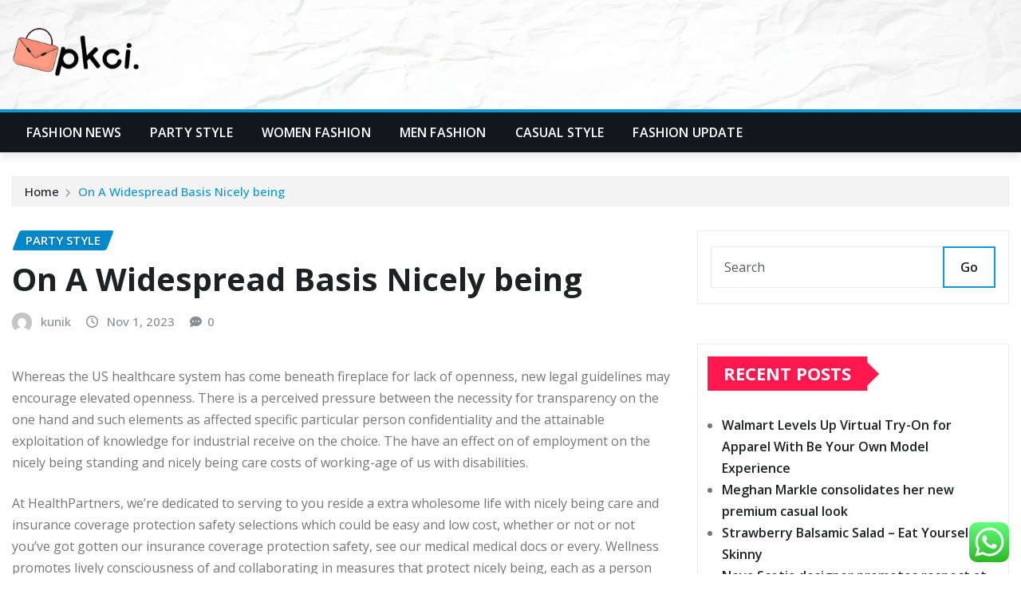

--- FILE ---
content_type: text/html; charset=UTF-8
request_url: https://pkci.org/on-a-widespread-basis-nicely-being.html
body_size: 22592
content:
<!DOCTYPE html>
<html lang="en-US">
<head>	
	<meta charset="UTF-8">
    <meta name="viewport" content="width=device-width, initial-scale=1">
    <meta http-equiv="x-ua-compatible" content="ie=edge">
	
	
	<title>On A Widespread Basis Nicely being - PKCI</title>
<meta name="dc.title" content="On A Widespread Basis Nicely being - PKCI">
<meta name="dc.description" content="Whereas the US healthcare system has come beneath fireplace for lack of openness, new legal guidelines may encourage elevated openness. There is a perceived pressure between the necessity for transparency on the one hand and such elements as affected specific particular person confidentiality and the attainable exploitation of knowledge for&hellip;">
<meta name="dc.relation" content="https://pkci.org/on-a-widespread-basis-nicely-being.html">
<meta name="dc.source" content="https://pkci.org">
<meta name="dc.language" content="en_US">
<meta name="description" content="Whereas the US healthcare system has come beneath fireplace for lack of openness, new legal guidelines may encourage elevated openness. There is a perceived pressure between the necessity for transparency on the one hand and such elements as affected specific particular person confidentiality and the attainable exploitation of knowledge for&hellip;">
<meta name="robots" content="index, follow, max-snippet:-1, max-image-preview:large, max-video-preview:-1">
<link rel="canonical" href="https://pkci.org/on-a-widespread-basis-nicely-being.html">
<meta property="og:url" content="https://pkci.org/on-a-widespread-basis-nicely-being.html">
<meta property="og:site_name" content="PKCI">
<meta property="og:locale" content="en_US">
<meta property="og:type" content="article">
<meta property="article:author" content="">
<meta property="article:publisher" content="">
<meta property="article:section" content="Party Style">
<meta property="article:tag" content="basis">
<meta property="article:tag" content="health">
<meta property="article:tag" content="regular">
<meta property="og:title" content="On A Widespread Basis Nicely being - PKCI">
<meta property="og:description" content="Whereas the US healthcare system has come beneath fireplace for lack of openness, new legal guidelines may encourage elevated openness. There is a perceived pressure between the necessity for transparency on the one hand and such elements as affected specific particular person confidentiality and the attainable exploitation of knowledge for&hellip;">
<meta property="fb:pages" content="">
<meta property="fb:admins" content="">
<meta property="fb:app_id" content="">
<meta name="twitter:card" content="summary">
<meta name="twitter:site" content="">
<meta name="twitter:creator" content="">
<meta name="twitter:title" content="On A Widespread Basis Nicely being - PKCI">
<meta name="twitter:description" content="Whereas the US healthcare system has come beneath fireplace for lack of openness, new legal guidelines may encourage elevated openness. There is a perceived pressure between the necessity for transparency on the one hand and such elements as affected specific particular person confidentiality and the attainable exploitation of knowledge for&hellip;">
<link rel='dns-prefetch' href='//fonts.googleapis.com' />
<link rel="alternate" type="application/rss+xml" title="PKCI &raquo; Feed" href="https://pkci.org/feed" />
<link rel="alternate" title="oEmbed (JSON)" type="application/json+oembed" href="https://pkci.org/wp-json/oembed/1.0/embed?url=https%3A%2F%2Fpkci.org%2Fon-a-widespread-basis-nicely-being.html" />
<link rel="alternate" title="oEmbed (XML)" type="text/xml+oembed" href="https://pkci.org/wp-json/oembed/1.0/embed?url=https%3A%2F%2Fpkci.org%2Fon-a-widespread-basis-nicely-being.html&#038;format=xml" />
<style id='wp-img-auto-sizes-contain-inline-css' type='text/css'>
img:is([sizes=auto i],[sizes^="auto," i]){contain-intrinsic-size:3000px 1500px}
/*# sourceURL=wp-img-auto-sizes-contain-inline-css */
</style>

<link rel='stylesheet' id='ht_ctc_main_css-css' href='https://pkci.org/wp-content/plugins/click-to-chat-for-whatsapp/new/inc/assets/css/main.css?ver=4.36' type='text/css' media='all' />
<style id='wp-emoji-styles-inline-css' type='text/css'>

	img.wp-smiley, img.emoji {
		display: inline !important;
		border: none !important;
		box-shadow: none !important;
		height: 1em !important;
		width: 1em !important;
		margin: 0 0.07em !important;
		vertical-align: -0.1em !important;
		background: none !important;
		padding: 0 !important;
	}
/*# sourceURL=wp-emoji-styles-inline-css */
</style>
<link rel='stylesheet' id='wp-block-library-css' href='https://pkci.org/wp-includes/css/dist/block-library/style.min.css?ver=6.9' type='text/css' media='all' />
<style id='global-styles-inline-css' type='text/css'>
:root{--wp--preset--aspect-ratio--square: 1;--wp--preset--aspect-ratio--4-3: 4/3;--wp--preset--aspect-ratio--3-4: 3/4;--wp--preset--aspect-ratio--3-2: 3/2;--wp--preset--aspect-ratio--2-3: 2/3;--wp--preset--aspect-ratio--16-9: 16/9;--wp--preset--aspect-ratio--9-16: 9/16;--wp--preset--color--black: #000000;--wp--preset--color--cyan-bluish-gray: #abb8c3;--wp--preset--color--white: #ffffff;--wp--preset--color--pale-pink: #f78da7;--wp--preset--color--vivid-red: #cf2e2e;--wp--preset--color--luminous-vivid-orange: #ff6900;--wp--preset--color--luminous-vivid-amber: #fcb900;--wp--preset--color--light-green-cyan: #7bdcb5;--wp--preset--color--vivid-green-cyan: #00d084;--wp--preset--color--pale-cyan-blue: #8ed1fc;--wp--preset--color--vivid-cyan-blue: #0693e3;--wp--preset--color--vivid-purple: #9b51e0;--wp--preset--gradient--vivid-cyan-blue-to-vivid-purple: linear-gradient(135deg,rgb(6,147,227) 0%,rgb(155,81,224) 100%);--wp--preset--gradient--light-green-cyan-to-vivid-green-cyan: linear-gradient(135deg,rgb(122,220,180) 0%,rgb(0,208,130) 100%);--wp--preset--gradient--luminous-vivid-amber-to-luminous-vivid-orange: linear-gradient(135deg,rgb(252,185,0) 0%,rgb(255,105,0) 100%);--wp--preset--gradient--luminous-vivid-orange-to-vivid-red: linear-gradient(135deg,rgb(255,105,0) 0%,rgb(207,46,46) 100%);--wp--preset--gradient--very-light-gray-to-cyan-bluish-gray: linear-gradient(135deg,rgb(238,238,238) 0%,rgb(169,184,195) 100%);--wp--preset--gradient--cool-to-warm-spectrum: linear-gradient(135deg,rgb(74,234,220) 0%,rgb(151,120,209) 20%,rgb(207,42,186) 40%,rgb(238,44,130) 60%,rgb(251,105,98) 80%,rgb(254,248,76) 100%);--wp--preset--gradient--blush-light-purple: linear-gradient(135deg,rgb(255,206,236) 0%,rgb(152,150,240) 100%);--wp--preset--gradient--blush-bordeaux: linear-gradient(135deg,rgb(254,205,165) 0%,rgb(254,45,45) 50%,rgb(107,0,62) 100%);--wp--preset--gradient--luminous-dusk: linear-gradient(135deg,rgb(255,203,112) 0%,rgb(199,81,192) 50%,rgb(65,88,208) 100%);--wp--preset--gradient--pale-ocean: linear-gradient(135deg,rgb(255,245,203) 0%,rgb(182,227,212) 50%,rgb(51,167,181) 100%);--wp--preset--gradient--electric-grass: linear-gradient(135deg,rgb(202,248,128) 0%,rgb(113,206,126) 100%);--wp--preset--gradient--midnight: linear-gradient(135deg,rgb(2,3,129) 0%,rgb(40,116,252) 100%);--wp--preset--font-size--small: 13px;--wp--preset--font-size--medium: 20px;--wp--preset--font-size--large: 36px;--wp--preset--font-size--x-large: 42px;--wp--preset--spacing--20: 0.44rem;--wp--preset--spacing--30: 0.67rem;--wp--preset--spacing--40: 1rem;--wp--preset--spacing--50: 1.5rem;--wp--preset--spacing--60: 2.25rem;--wp--preset--spacing--70: 3.38rem;--wp--preset--spacing--80: 5.06rem;--wp--preset--shadow--natural: 6px 6px 9px rgba(0, 0, 0, 0.2);--wp--preset--shadow--deep: 12px 12px 50px rgba(0, 0, 0, 0.4);--wp--preset--shadow--sharp: 6px 6px 0px rgba(0, 0, 0, 0.2);--wp--preset--shadow--outlined: 6px 6px 0px -3px rgb(255, 255, 255), 6px 6px rgb(0, 0, 0);--wp--preset--shadow--crisp: 6px 6px 0px rgb(0, 0, 0);}:where(.is-layout-flex){gap: 0.5em;}:where(.is-layout-grid){gap: 0.5em;}body .is-layout-flex{display: flex;}.is-layout-flex{flex-wrap: wrap;align-items: center;}.is-layout-flex > :is(*, div){margin: 0;}body .is-layout-grid{display: grid;}.is-layout-grid > :is(*, div){margin: 0;}:where(.wp-block-columns.is-layout-flex){gap: 2em;}:where(.wp-block-columns.is-layout-grid){gap: 2em;}:where(.wp-block-post-template.is-layout-flex){gap: 1.25em;}:where(.wp-block-post-template.is-layout-grid){gap: 1.25em;}.has-black-color{color: var(--wp--preset--color--black) !important;}.has-cyan-bluish-gray-color{color: var(--wp--preset--color--cyan-bluish-gray) !important;}.has-white-color{color: var(--wp--preset--color--white) !important;}.has-pale-pink-color{color: var(--wp--preset--color--pale-pink) !important;}.has-vivid-red-color{color: var(--wp--preset--color--vivid-red) !important;}.has-luminous-vivid-orange-color{color: var(--wp--preset--color--luminous-vivid-orange) !important;}.has-luminous-vivid-amber-color{color: var(--wp--preset--color--luminous-vivid-amber) !important;}.has-light-green-cyan-color{color: var(--wp--preset--color--light-green-cyan) !important;}.has-vivid-green-cyan-color{color: var(--wp--preset--color--vivid-green-cyan) !important;}.has-pale-cyan-blue-color{color: var(--wp--preset--color--pale-cyan-blue) !important;}.has-vivid-cyan-blue-color{color: var(--wp--preset--color--vivid-cyan-blue) !important;}.has-vivid-purple-color{color: var(--wp--preset--color--vivid-purple) !important;}.has-black-background-color{background-color: var(--wp--preset--color--black) !important;}.has-cyan-bluish-gray-background-color{background-color: var(--wp--preset--color--cyan-bluish-gray) !important;}.has-white-background-color{background-color: var(--wp--preset--color--white) !important;}.has-pale-pink-background-color{background-color: var(--wp--preset--color--pale-pink) !important;}.has-vivid-red-background-color{background-color: var(--wp--preset--color--vivid-red) !important;}.has-luminous-vivid-orange-background-color{background-color: var(--wp--preset--color--luminous-vivid-orange) !important;}.has-luminous-vivid-amber-background-color{background-color: var(--wp--preset--color--luminous-vivid-amber) !important;}.has-light-green-cyan-background-color{background-color: var(--wp--preset--color--light-green-cyan) !important;}.has-vivid-green-cyan-background-color{background-color: var(--wp--preset--color--vivid-green-cyan) !important;}.has-pale-cyan-blue-background-color{background-color: var(--wp--preset--color--pale-cyan-blue) !important;}.has-vivid-cyan-blue-background-color{background-color: var(--wp--preset--color--vivid-cyan-blue) !important;}.has-vivid-purple-background-color{background-color: var(--wp--preset--color--vivid-purple) !important;}.has-black-border-color{border-color: var(--wp--preset--color--black) !important;}.has-cyan-bluish-gray-border-color{border-color: var(--wp--preset--color--cyan-bluish-gray) !important;}.has-white-border-color{border-color: var(--wp--preset--color--white) !important;}.has-pale-pink-border-color{border-color: var(--wp--preset--color--pale-pink) !important;}.has-vivid-red-border-color{border-color: var(--wp--preset--color--vivid-red) !important;}.has-luminous-vivid-orange-border-color{border-color: var(--wp--preset--color--luminous-vivid-orange) !important;}.has-luminous-vivid-amber-border-color{border-color: var(--wp--preset--color--luminous-vivid-amber) !important;}.has-light-green-cyan-border-color{border-color: var(--wp--preset--color--light-green-cyan) !important;}.has-vivid-green-cyan-border-color{border-color: var(--wp--preset--color--vivid-green-cyan) !important;}.has-pale-cyan-blue-border-color{border-color: var(--wp--preset--color--pale-cyan-blue) !important;}.has-vivid-cyan-blue-border-color{border-color: var(--wp--preset--color--vivid-cyan-blue) !important;}.has-vivid-purple-border-color{border-color: var(--wp--preset--color--vivid-purple) !important;}.has-vivid-cyan-blue-to-vivid-purple-gradient-background{background: var(--wp--preset--gradient--vivid-cyan-blue-to-vivid-purple) !important;}.has-light-green-cyan-to-vivid-green-cyan-gradient-background{background: var(--wp--preset--gradient--light-green-cyan-to-vivid-green-cyan) !important;}.has-luminous-vivid-amber-to-luminous-vivid-orange-gradient-background{background: var(--wp--preset--gradient--luminous-vivid-amber-to-luminous-vivid-orange) !important;}.has-luminous-vivid-orange-to-vivid-red-gradient-background{background: var(--wp--preset--gradient--luminous-vivid-orange-to-vivid-red) !important;}.has-very-light-gray-to-cyan-bluish-gray-gradient-background{background: var(--wp--preset--gradient--very-light-gray-to-cyan-bluish-gray) !important;}.has-cool-to-warm-spectrum-gradient-background{background: var(--wp--preset--gradient--cool-to-warm-spectrum) !important;}.has-blush-light-purple-gradient-background{background: var(--wp--preset--gradient--blush-light-purple) !important;}.has-blush-bordeaux-gradient-background{background: var(--wp--preset--gradient--blush-bordeaux) !important;}.has-luminous-dusk-gradient-background{background: var(--wp--preset--gradient--luminous-dusk) !important;}.has-pale-ocean-gradient-background{background: var(--wp--preset--gradient--pale-ocean) !important;}.has-electric-grass-gradient-background{background: var(--wp--preset--gradient--electric-grass) !important;}.has-midnight-gradient-background{background: var(--wp--preset--gradient--midnight) !important;}.has-small-font-size{font-size: var(--wp--preset--font-size--small) !important;}.has-medium-font-size{font-size: var(--wp--preset--font-size--medium) !important;}.has-large-font-size{font-size: var(--wp--preset--font-size--large) !important;}.has-x-large-font-size{font-size: var(--wp--preset--font-size--x-large) !important;}
/*# sourceURL=global-styles-inline-css */
</style>

<style id='classic-theme-styles-inline-css' type='text/css'>
/*! This file is auto-generated */
.wp-block-button__link{color:#fff;background-color:#32373c;border-radius:9999px;box-shadow:none;text-decoration:none;padding:calc(.667em + 2px) calc(1.333em + 2px);font-size:1.125em}.wp-block-file__button{background:#32373c;color:#fff;text-decoration:none}
/*# sourceURL=/wp-includes/css/classic-themes.min.css */
</style>
<link rel='stylesheet' id='bootstrap-css' href='https://pkci.org/wp-content/themes/newsexo/assets/css/bootstrap.css?ver=6.9' type='text/css' media='all' />
<link rel='stylesheet' id='font-awesome-min-css' href='https://pkci.org/wp-content/themes/newsexo/assets/css/font-awesome/css/font-awesome.min.css?ver=4.7.0' type='text/css' media='all' />
<link rel='stylesheet' id='newsexo-style-css' href='https://pkci.org/wp-content/themes/newsexo/style.css?ver=6.9' type='text/css' media='all' />
<link rel='stylesheet' id='theme-default-css' href='https://pkci.org/wp-content/themes/newsexo/assets/css/theme-default.css?ver=6.9' type='text/css' media='all' />
<link rel='stylesheet' id='newsexo-animate-css-css' href='https://pkci.org/wp-content/themes/newsexo/assets/css/animate.css?ver=6.9' type='text/css' media='all' />
<link rel='stylesheet' id='owl.carousel-css-css' href='https://pkci.org/wp-content/themes/newsexo/assets/css/owl.carousel.css?ver=6.9' type='text/css' media='all' />
<link rel='stylesheet' id='bootstrap-smartmenus-css-css' href='https://pkci.org/wp-content/themes/newsexo/assets/css/jquery.smartmenus.bootstrap-4.css?ver=6.9' type='text/css' media='all' />
<link rel='stylesheet' id='newsexo-google-fonts-css' href='//fonts.googleapis.com/css?family=ABeeZee%7CAbel%7CAbril+Fatface%7CAclonica%7CAcme%7CActor%7CAdamina%7CAdvent+Pro%7CAguafina+Script%7CAkronim%7CAladin%7CAldrich%7CAlef%7CAlegreya%7CAlegreya+SC%7CAlegreya+Sans%7CAlegreya+Sans+SC%7CAlex+Brush%7CAlfa+Slab+One%7CAlice%7CAlike%7CAlike+Angular%7CAllan%7CAllerta%7CAllerta+Stencil%7CAllura%7CAlmendra%7CAlmendra+Display%7CAlmendra+SC%7CAmarante%7CAmaranth%7CAmatic+SC%7CAmatica+SC%7CAmethysta%7CAmiko%7CAmiri%7CAmita%7CAnaheim%7CAndada%7CAndika%7CAngkor%7CAnnie+Use+Your+Telescope%7CAnonymous+Pro%7CAntic%7CAntic+Didone%7CAntic+Slab%7CAnton%7CArapey%7CArbutus%7CArbutus+Slab%7CArchitects+Daughter%7CArchivo+Black%7CArchivo+Narrow%7CAref+Ruqaa%7CArima+Madurai%7CArimo%7CArizonia%7CArmata%7CArtifika%7CArvo%7CArya%7CAsap%7CAsar%7CAsset%7CAssistant%7CAstloch%7CAsul%7CAthiti%7CAtma%7CAtomic+Age%7CAubrey%7CAudiowide%7CAutour+One%7CAverage%7CAverage+Sans%7CAveria+Gruesa+Libre%7CAveria+Libre%7CAveria+Sans+Libre%7CAveria+Serif+Libre%7CBad+Script%7CBaloo%7CBaloo+Bhai%7CBaloo+Da%7CBaloo+Thambi%7CBalthazar%7CBangers%7CBarlow%7CBasic%7CBattambang%7CBaumans%7CBayon%7CBelgrano%7CBelleza%7CBenchNine%7CBentham%7CBerkshire+Swash%7CBevan%7CBigelow+Rules%7CBigshot+One%7CBilbo%7CBilbo+Swash+Caps%7CBioRhyme%7CBioRhyme+Expanded%7CBiryani%7CBitter%7CBlack+Ops+One%7CBokor%7CBonbon%7CBoogaloo%7CBowlby+One%7CBowlby+One+SC%7CBrawler%7CBree+Serif%7CBubblegum+Sans%7CBubbler+One%7CBuda%7CBuenard%7CBungee%7CBungee+Hairline%7CBungee+Inline%7CBungee+Outline%7CBungee+Shade%7CButcherman%7CButterfly+Kids%7CCabin%7CCabin+Condensed%7CCabin+Sketch%7CCaesar+Dressing%7CCagliostro%7CCairo%7CCalligraffitti%7CCambay%7CCambo%7CCandal%7CCantarell%7CCantata+One%7CCantora+One%7CCapriola%7CCardo%7CCarme%7CCarrois+Gothic%7CCarrois+Gothic+SC%7CCarter+One%7CCatamaran%7CCaudex%7CCaveat%7CCaveat+Brush%7CCedarville+Cursive%7CCeviche+One%7CChanga%7CChanga+One%7CChango%7CChathura%7CChau+Philomene+One%7CChela+One%7CChelsea+Market%7CChenla%7CCherry+Cream+Soda%7CCherry+Swash%7CChewy%7CChicle%7CChivo%7CChonburi%7CCinzel%7CCinzel+Decorative%7CClicker+Script%7CCoda%7CCoda+Caption%7CCodystar%7CCoiny%7CCombo%7CComfortaa%7CComing+Soon%7CConcert+One%7CCondiment%7CContent%7CContrail+One%7CConvergence%7CCookie%7CCopse%7CCorben%7CCormorant%7CCormorant+Garamond%7CCormorant+Infant%7CCormorant+SC%7CCormorant+Unicase%7CCormorant+Upright%7CCourgette%7CCousine%7CCoustard%7CCovered+By+Your+Grace%7CCrafty+Girls%7CCreepster%7CCrete+Round%7CCrimson+Text%7CCroissant+One%7CCrushed%7CCuprum%7CCutive%7CCutive+Mono%7CDamion%7CDancing+Script%7CDangrek%7CDavid+Libre%7CDawning+of+a+New+Day%7CDays+One%7CDekko%7CDelius%7CDelius+Swash+Caps%7CDelius+Unicase%7CDella+Respira%7CDenk+One%7CDevonshire%7CDhurjati%7CDidact+Gothic%7CDiplomata%7CDiplomata+SC%7CDomine%7CDonegal+One%7CDoppio+One%7CDorsa%7CDosis%7CDr+Sugiyama%7CDroid+Sans%7CDroid+Sans+Mono%7CDroid+Serif%7CDuru+Sans%7CDynalight%7CEB+Garamond%7CEagle+Lake%7CEater%7CEconomica%7CEczar%7CEk+Mukta%7CEl+Messiri%7CElectrolize%7CElsie%7CElsie+Swash+Caps%7CEmblema+One%7CEmilys+Candy%7CEncode+Sans%7CEngagement%7CEnglebert%7CEnriqueta%7CErica+One%7CEsteban%7CEuphoria+Script%7CEwert%7CExo%7CExo+2%7CExpletus+Sans%7CFanwood+Text%7CFarsan%7CFascinate%7CFascinate+Inline%7CFaster+One%7CFasthand%7CFauna+One%7CFederant%7CFedero%7CFelipa%7CFenix%7CFinger+Paint%7CFira+Mono%7CFira+Sans%7CFjalla+One%7CFjord+One%7CFlamenco%7CFlavors%7CFondamento%7CFontdiner+Swanky%7CForum%7CFrancois+One%7CFrank+Ruhl+Libre%7CFreckle+Face%7CFredericka+the+Great%7CFredoka+One%7CFreehand%7CFresca%7CFrijole%7CFruktur%7CFugaz+One%7CGFS+Didot%7CGFS+Neohellenic%7CGabriela%7CGafata%7CGalada%7CGaldeano%7CGalindo%7CGentium+Basic%7CGentium+Book+Basic%7CGeo%7CGeostar%7CGeostar+Fill%7CGermania+One%7CGidugu%7CGilda+Display%7CGive+You+Glory%7CGlass+Antiqua%7CGlegoo%7CGloria+Hallelujah%7CGoblin+One%7CGochi+Hand%7CGorditas%7CGoudy+Bookletter+1911%7CGraduate%7CGrand+Hotel%7CGravitas+One%7CGreat+Vibes%7CGriffy%7CGruppo%7CGudea%7CGurajada%7CHabibi%7CHalant%7CHammersmith+One%7CHanalei%7CHanalei+Fill%7CHandlee%7CHanuman%7CHappy+Monkey%7CHarmattan%7CHeadland+One%7CHeebo%7CHenny+Penny%7CHerr+Von+Muellerhoff%7CHind%7CHind+Guntur%7CHind+Madurai%7CHind+Siliguri%7CHind+Vadodara%7CHoltwood+One+SC%7CHomemade+Apple%7CHomenaje%7CIM+Fell+DW+Pica%7CIM+Fell+DW+Pica+SC%7CIM+Fell+Double+Pica%7CIM+Fell+Double+Pica+SC%7CIM+Fell+English%7CIM+Fell+English+SC%7CIM+Fell+French+Canon%7CIM+Fell+French+Canon+SC%7CIM+Fell+Great+Primer%7CIM+Fell+Great+Primer+SC%7CIceberg%7CIceland%7CImprima%7CInconsolata%7CInder%7CIndie+Flower%7CInika%7CInknut+Antiqua%7CIrish+Grover%7CIstok+Web%7CItaliana%7CItalianno%7CItim%7CJacques+Francois%7CJacques+Francois+Shadow%7CJaldi%7CJim+Nightshade%7CJockey+One%7CJolly+Lodger%7CJomhuria%7CJosefin+Sans%7CJosefin+Slab%7CJoti+One%7CJudson%7CJulee%7CJulius+Sans+One%7CJunge%7CJura%7CJust+Another+Hand%7CJust+Me+Again+Down+Here%7CKadwa%7CKalam%7CKameron%7CKanit%7CKantumruy%7CKarla%7CKarma%7CKatibeh%7CKaushan+Script%7CKavivanar%7CKavoon%7CKdam+Thmor%7CKeania+One%7CKelly+Slab%7CKenia%7CKhand%7CKhmer%7CKhula%7CKite+One%7CKnewave%7CKotta+One%7CKoulen%7CKranky%7CKreon%7CKristi%7CKrona+One%7CKumar+One%7CKumar+One+Outline%7CKurale%7CLa+Belle+Aurore%7CLaila%7CLakki+Reddy%7CLalezar%7CLancelot%7CLateef%7CLato%7CLeague+Script%7CLeckerli+One%7CLedger%7CLekton%7CLemon%7CLemonada%7CLibre+Baskerville%7CLibre+Franklin%7CLife+Savers%7CLilita+One%7CLily+Script+One%7CLimelight%7CLinden+Hill%7CLobster%7CLobster+Two%7CLondrina+Outline%7CLondrina+Shadow%7CLondrina+Sketch%7CLondrina+Solid%7CLora%7CLove+Ya+Like+A+Sister%7CLoved+by+the+King%7CLovers+Quarrel%7CLuckiest+Guy%7CLusitana%7CLustria%7CMacondo%7CMacondo+Swash+Caps%7CMada%7CMagra%7CMaiden+Orange%7CMaitree%7CMako%7CMallanna%7CMandali%7CMarcellus%7CMarcellus+SC%7CMarck+Script%7CMargarine%7CMarko+One%7CMarmelad%7CMartel%7CMartel+Sans%7CMarvel%7CMate%7CMate+SC%7CMaven+Pro%7CMcLaren%7CMeddon%7CMedievalSharp%7CMedula+One%7CMeera+Inimai%7CMegrim%7CMeie+Script%7CMerienda%7CMerienda+One%7CMerriweather%7CMerriweather+Sans%7CMetal%7CMetal+Mania%7CMetamorphous%7CMetrophobic%7CMichroma%7CMilonga%7CMiltonian%7CMiltonian+Tattoo%7CMiniver%7CMiriam+Libre%7CMirza%7CMiss+Fajardose%7CMitr%7CModak%7CModern+Antiqua%7CMogra%7CMolengo%7CMolle%7CMonda%7CMonofett%7CMonoton%7CMonsieur+La+Doulaise%7CMontaga%7CMontez%7CMontserrat%7CMontserrat+Alternates%7CMontserrat+Subrayada%7CMoul%7CMoulpali%7CMountains+of+Christmas%7CMouse+Memoirs%7CMr+Bedfort%7CMr+Dafoe%7CMr+De+Haviland%7CMrs+Saint+Delafield%7CMrs+Sheppards%7CMukta+Vaani%7CMuli%7CMystery+Quest%7CNTR%7CNeucha%7CNeuton%7CNew+Rocker%7CNews+Cycle%7CNiconne%7CNixie+One%7CNobile%7CNokora%7CNorican%7CNosifer%7CNothing+You+Could+Do%7CNoticia+Text%7CNoto+Sans%7CNoto+Serif%7CNova+Cut%7CNova+Flat%7CNova+Mono%7CNova+Oval%7CNova+Round%7CNova+Script%7CNova+Slim%7CNova+Square%7CNumans%7CNunito%7COdor+Mean+Chey%7COffside%7COld+Standard+TT%7COldenburg%7COleo+Script%7COleo+Script+Swash+Caps%7COpen+Sans%7COpen+Sans+Condensed%7COranienbaum%7COrbitron%7COregano%7COrienta%7COriginal+Surfer%7COswald%7COver+the+Rainbow%7COverlock%7COverlock+SC%7COvo%7COxygen%7COxygen+Mono%7CPT+Mono%7CPT+Sans%7CPT+Sans+Caption%7CPT+Sans+Narrow%7CPT+Serif%7CPT+Serif+Caption%7CPacifico%7CPalanquin%7CPalanquin+Dark%7CPaprika%7CParisienne%7CPassero+One%7CPassion+One%7CPathway+Gothic+One%7CPatrick+Hand%7CPatrick+Hand+SC%7CPattaya%7CPatua+One%7CPavanam%7CPaytone+One%7CPeddana%7CPeralta%7CPermanent+Marker%7CPetit+Formal+Script%7CPetrona%7CPhilosopher%7CPiedra%7CPinyon+Script%7CPirata+One%7CPlaster%7CPlay%7CPlayball%7CPlayfair+Display%7CPlayfair+Display+SC%7CPodkova%7CPoiret+One%7CPoller+One%7CPoly%7CPompiere%7CPontano+Sans%7CPoppins%7CPort+Lligat+Sans%7CPort+Lligat+Slab%7CPragati+Narrow%7CPrata%7CPreahvihear%7CPress+Start+2P%7CPridi%7CPrincess+Sofia%7CProciono%7CPrompt%7CProsto+One%7CProza+Libre%7CPuritan%7CPurple+Purse%7CQuando%7CQuantico%7CQuattrocento%7CQuattrocento+Sans%7CQuestrial%7CQuicksand%7CQuintessential%7CQwigley%7CRacing+Sans+One%7CRadley%7CRajdhani%7CRakkas%7CRaleway%7CRaleway+Dots%7CRamabhadra%7CRamaraja%7CRambla%7CRammetto+One%7CRanchers%7CRancho%7CRanga%7CRasa%7CRationale%7CRavi+Prakash%7CRedressed%7CReem+Kufi%7CReenie+Beanie%7CRevalia%7CRhodium+Libre%7CRibeye%7CRibeye+Marrow%7CRighteous%7CRisque%7CRoboto%7CRoboto+Condensed%7CRoboto+Mono%7CRoboto+Slab%7CRochester%7CRock+Salt%7CRokkitt%7CRomanesco%7CRopa+Sans%7CRosario%7CRosarivo%7CRouge+Script%7CRozha+One%7CRubik%7CRubik+Mono+One%7CRubik+One%7CRuda%7CRufina%7CRuge+Boogie%7CRuluko%7CRum+Raisin%7CRuslan+Display%7CRusso+One%7CRuthie%7CRye%7CSacramento%7CSahitya%7CSail%7CSalsa%7CSanchez%7CSancreek%7CSansita+One%7CSarala%7CSarina%7CSarpanch%7CSatisfy%7CScada%7CScheherazade%7CSchoolbell%7CScope+One%7CSeaweed+Script%7CSecular+One%7CSevillana%7CSeymour+One%7CShadows+Into+Light%7CShadows+Into+Light+Two%7CShanti%7CShare%7CShare+Tech%7CShare+Tech+Mono%7CShojumaru%7CShort+Stack%7CShrikhand%7CSiemreap%7CSigmar+One%7CSignika%7CSignika+Negative%7CSimonetta%7CSintony%7CSirin+Stencil%7CSix+Caps%7CSkranji%7CSlabo+13px%7CSlabo+27px%7CSlackey%7CSmokum%7CSmythe%7CSniglet%7CSnippet%7CSnowburst+One%7CSofadi+One%7CSofia%7CSonsie+One%7CSorts+Mill+Goudy%7CSource+Code+Pro%7CSource+Sans+Pro%7CSource+Serif+Pro%7CSpace+Mono%7CSpecial+Elite%7CSpicy+Rice%7CSpinnaker%7CSpirax%7CSquada+One%7CSree+Krushnadevaraya%7CSriracha%7CStalemate%7CStalinist+One%7CStardos+Stencil%7CStint+Ultra+Condensed%7CStint+Ultra+Expanded%7CStoke%7CStrait%7CSue+Ellen+Francisco%7CSuez+One%7CSumana%7CSunshiney%7CSupermercado+One%7CSura%7CSuranna%7CSuravaram%7CSuwannaphum%7CSwanky+and+Moo+Moo%7CSyncopate%7CTangerine%7CTaprom%7CTauri%7CTaviraj%7CTeko%7CTelex%7CTenali+Ramakrishna%7CTenor+Sans%7CText+Me+One%7CThe+Girl+Next+Door%7CTienne%7CTillana%7CTimmana%7CTinos%7CTitan+One%7CTitillium+Web%7CTrade+Winds%7CTrirong%7CTrocchi%7CTrochut%7CTrykker%7CTulpen+One%7CUbuntu%7CUbuntu+Condensed%7CUbuntu+Mono%7CUltra%7CUncial+Antiqua%7CUnderdog%7CUnica+One%7CUnifrakturCook%7CUnifrakturMaguntia%7CUnkempt%7CUnlock%7CUnna%7CVT323%7CVampiro+One%7CVarela%7CVarela+Round%7CVast+Shadow%7CVesper+Libre%7CVibur%7CVidaloka%7CViga%7CVoces%7CVolkhov%7CVollkorn%7CVoltaire%7CWaiting+for+the+Sunrise%7CWallpoet%7CWalter+Turncoat%7CWarnes%7CWellfleet%7CWendy+One%7CWire+One%7CWork+Sans%7CYanone+Kaffeesatz%7CYantramanav%7CYatra+One%7CYellowtail%7CYeseva+One%7CYesteryear%7CYrsa%7CZeyada&#038;subset=latin%2Clatin-ext' type='text/css' media='all' />
<link rel='stylesheet' id='newsexo-font-css' href='https://fonts.googleapis.com/css2?family=Open+Sans%3Aital%2Cwght%400%2C300%3B0%2C400%3B0%2C500%3B0%2C600%3B0%2C700%3B0%2C800%3B1%2C300%3B1%2C400%3B1%2C500%3B1%2C600%3B1%2C700%3B1%2C800&#038;display=swap&#038;ver=6.9' type='text/css' media='all' />
<script type="text/javascript" src="https://pkci.org/wp-includes/js/jquery/jquery.min.js?ver=3.7.1" id="jquery-core-js"></script>
<script type="text/javascript" src="https://pkci.org/wp-includes/js/jquery/jquery-migrate.min.js?ver=3.4.1" id="jquery-migrate-js"></script>
<script type="text/javascript" src="https://pkci.org/wp-content/themes/newsexo/assets/js/bootstrap.js?ver=6.9" id="bootstrap-js-js"></script>
<script type="text/javascript" src="https://pkci.org/wp-content/themes/newsexo/assets/js/bootstrap.bundle.min.js?ver=6.9" id="bootstrap.bundle.min-js"></script>
<script type="text/javascript" src="https://pkci.org/wp-content/themes/newsexo/assets/js/smartmenus/jquery.smartmenus.js?ver=6.9" id="newsexo-smartmenus-js-js"></script>
<script type="text/javascript" src="https://pkci.org/wp-content/themes/newsexo/assets/js/custom.js?ver=6.9" id="newsexo-custom-js-js"></script>
<script type="text/javascript" src="https://pkci.org/wp-content/themes/newsexo/assets/js/smartmenus/bootstrap-smartmenus.js?ver=6.9" id="bootstrap-smartmenus-js-js"></script>
<script type="text/javascript" src="https://pkci.org/wp-content/themes/newsexo/assets/js/owl.carousel.min.js?ver=6.9" id="owl-carousel-js-js"></script>
<script type="text/javascript" src="https://pkci.org/wp-content/themes/newsexo/assets/js/animation/animate.js?ver=6.9" id="animate-js-js"></script>
<script type="text/javascript" src="https://pkci.org/wp-content/themes/newsexo/assets/js/wow.js?ver=6.9" id="wow-js-js"></script>
<link rel="https://api.w.org/" href="https://pkci.org/wp-json/" /><link rel="alternate" title="JSON" type="application/json" href="https://pkci.org/wp-json/wp/v2/posts/32222" /><link rel="EditURI" type="application/rsd+xml" title="RSD" href="https://pkci.org/xmlrpc.php?rsd" />
<meta name="generator" content="WordPress 6.9" />
<link rel='shortlink' href='https://pkci.org/?p=32222' />
		<style type="text/css">
						.site-title,
			.site-description {
				position: absolute;
				clip: rect(1px, 1px, 1px, 1px);
			}

					</style>
		<link rel="icon" href="https://pkci.org/wp-content/uploads/2024/11/pkci.org-Icon.png" sizes="32x32" />
<link rel="icon" href="https://pkci.org/wp-content/uploads/2024/11/pkci.org-Icon.png" sizes="192x192" />
<link rel="apple-touch-icon" href="https://pkci.org/wp-content/uploads/2024/11/pkci.org-Icon.png" />
<meta name="msapplication-TileImage" content="https://pkci.org/wp-content/uploads/2024/11/pkci.org-Icon.png" />
<link rel="preload" as="image" href="https://www.pheamerica.org/wp-content/uploads/2020/04/799px_Disc_golf_discs_20180730-750x563.jpg"><link rel="preload" as="image" href="https://s.yimg.com/ny/api/res/1.2/rdnxDXmxlUuI7f5VoApK0Q--/YXBwaWQ9aGlnaGxhbmRlcjt3PTk2MDtoPTcwNA--/https://s.yimg.com/os/creatr-uploaded-images/2022-08/26f08140-21d5-11ed-9fb7-4ac1c379ffc1"><link rel="preload" as="image" href="https://www.pheamerica.org/wp-content/uploads/2020/04/FACE-750x206.png"><link rel="preload" as="image" href="https://www.pheamerica.org/wp-content/uploads/2014/01/pexels-photo-24746-medium.jpg"><link rel="preload" as="image" href="https://www.thesun.co.uk/wp-content/uploads/2022/09/Careys_Manor_exteriorjpg-JS755260551.jpg"><link rel="preload" as="image" href="https://www.pheamerica.org/wp-content/uploads/2022/08/girl_young_glove_fence_outdoors_softball_player_expression-878973-e1661887217838.jpg"><link rel="preload" as="image" href="https://cdn.vox-cdn.com/thumbor/JUY2_SNR6IS89-9yCdHLT2T382w=/0x0:300x250/1200x1200/filters:focal(139x132:140x133)/cdn.vox-cdn.com/uploads/chorus_asset/file/24029893/Disney_ESPN.png"><link rel="preload" as="image" href="https://s.yimg.com/ny/api/res/1.2/q7VGyNeDLsUzxsPMpdZHfA--/YXBwaWQ9aGlnaGxhbmRlcjt3PTk2MDtoPTQ4MA--/https://s.yimg.com/uu/api/res/1.2/O4WrtqapYnrUG3QKo0QPtQ--~B/aD03MjA7dz0xNDQwO2FwcGlkPXl0YWNoeW9u/https://media.zenfs.com/en/harper_s_bazaar_391/c83be1ff6d4496a056bc89c273b20966"></head>








<body class="wp-singular post-template-default single single-post postid-32222 single-format-standard wp-custom-logo wp-theme-newsexo theme-wide" >

<a class="screen-reader-text skip-link" href="#content">Skip to content</a>
<div id="wrapper">


 
  	<!--Site Branding & Advertisement-->
	<section class="logo-banner logo-banner-overlay">
		<div class="container-full">
			<div class="row">
				<div class="col-lg-4 col-md-12 align-self-center">
								<div class="site-logo">
			<a href="https://pkci.org/" class="" rel="home"><img width="217" height="105" src="https://pkci.org/wp-content/uploads/2024/11/pkci.org-Logo.png" class="custom-logo" alt="PKCI" decoding="async" /></a>		</div>
	   				</div>

				
			</div>
		</div>
	</section>	
	<!--End of Site Branding & Advertisement-->
    	
	<!-- Navbar -->
	<nav class="navbar navbar-expand-lg navbar-dark header-sticky">
		<div class="container-full">
			<div class="row">
			    <div class="col-lg-12 col-md-12"> 
				
					<button class="navbar-toggler" type="button" data-bs-toggle="collapse" data-bs-target="#navbarSupportedContent" aria-controls="navbarSupportedContent" aria-expanded="false" aria-label="Toggle navigation">
					  <span class="navbar-toggler-icon"></span>
					</button>
					<div id="navbarSupportedContent" class="navbar-collapse collapse">
						<div class="menu-secondary-menu-container"><ul id="menu-secondary-menu" class="nav navbar-nav"><li id="menu-item-10011131" class="menu-item menu-item-type-taxonomy menu-item-object-category menu-item-10011131"><a class="nav-link" href="https://pkci.org/category/fashion-news">Fashion News</a></li>
<li id="menu-item-10011132" class="menu-item menu-item-type-taxonomy menu-item-object-category current-post-ancestor current-menu-parent current-post-parent menu-item-10011132"><a class="nav-link" href="https://pkci.org/category/party-style">Party Style</a></li>
<li id="menu-item-10011133" class="menu-item menu-item-type-taxonomy menu-item-object-category menu-item-10011133"><a class="nav-link" href="https://pkci.org/category/women-fashion">Women Fashion</a></li>
<li id="menu-item-10011134" class="menu-item menu-item-type-taxonomy menu-item-object-category menu-item-10011134"><a class="nav-link" href="https://pkci.org/category/men-fashion">Men Fashion</a></li>
<li id="menu-item-10011135" class="menu-item menu-item-type-taxonomy menu-item-object-category menu-item-10011135"><a class="nav-link" href="https://pkci.org/category/casual-style">Casual Style</a></li>
<li id="menu-item-10011136" class="menu-item menu-item-type-taxonomy menu-item-object-category menu-item-10011136"><a class="nav-link" href="https://pkci.org/category/fashion-update">Fashion Update</a></li>
</ul></div>					</div>
				</div>
							</div>
		</div>
	</nav>
	<!-- /End of Navbar -->

	<div id="search-popup">
		<button type="button" class="close">×</button>
		<form method="get" id="searchform" class="search-form" action="https://pkci.org/">
			<input type="search" placeholder="Search here" name="s" id="s" />
			<button type="submit" class="btn btn-primary">Search</button>
		</form>
	</div>
	<!-- Theme Breadcrumb Area -->

		<section class="theme-breadcrumb-area">
				<div id="content" class="container-full">
					<div class="row g-lg-3">
						<div class="col-md-12 col-sm-12">						
							<ul class="page-breadcrumb wow animate fadeInUp" data-wow-delay=".3s""><li><a href="https://pkci.org">Home</a></li><li class="active"><a href="https://pkci.org:443/on-a-widespread-basis-nicely-being.html">On A Widespread Basis Nicely being</a></li></ul>						</div>
					</div>
				</div>
		</section>
	
<section class="single-news-area">
	<div class="container-full">
		<div class="row ">
				  
            <div class="col-lg-8 col-md-6 col-sm-12">
        			

			<article class="post grid-view-news-area pb-3 wow animate fadeInUp " data-wow-delay=".3s" class="post-32222 post type-post status-publish format-standard hentry category-party-style tag-basis tag-health tag-regular">		
				<div class="entry-meta">
					<span class="cat-links links-space">
						 <a class="links-bg party-style" href="https://pkci.org/category/party-style"><span>Party Style</span></a>				    </span>
				</div>	
				<header class="entry-header">
	            <h2 class="entry-title">On A Widespread Basis Nicely being</h2>				</header>		
				<div class="entry-meta align-self-center">
					<span class="author">
					<img alt='' src='https://secure.gravatar.com/avatar/878a048e06d6d0503f84665fd4e01679193a59026490fe7af11df282fef1c053?s=50&#038;d=mm&#038;r=g' srcset='https://secure.gravatar.com/avatar/878a048e06d6d0503f84665fd4e01679193a59026490fe7af11df282fef1c053?s=100&#038;d=mm&#038;r=g 2x' class='img-fluid comment-img avatar-50 photo avatar-default' height='50' width='50' decoding='async'/>					<a href="https://pkci.org/author/kunik">kunik</a>
					</span>					
					<span class="posted-on">
						<i class="fa-regular fa-clock"></i>
			            <a href="https://pkci.org/2023/11"><time>
						Nov 1, 2023</time></a>
					</span>
					<span class="comment-links"><i class="fa-solid fa-comment-dots"></i><a href="https://pkci.org/on-a-widespread-basis-nicely-being.html#respond">0</a></span>
				</div>		
								<figcaption class="post-content">
					<div class="entry-content">
						<p>Whereas the US healthcare system has come beneath fireplace for lack of openness, new legal guidelines may encourage elevated openness. There is a perceived pressure between the necessity for transparency on the one hand and such elements as affected specific particular person confidentiality and the attainable exploitation of knowledge for industrial receive on the choice. The have an effect on of employment on the nicely being standing and nicely being care costs of working-age of us with disabilities.</p>
<p>At HealthPartners, we’re dedicated to serving to you reside a extra wholesome life with nicely being care and insurance coverage protection safety selections which could be easy and low cost, whether or not or not you&#8217;ve got gotten our insurance coverage protection safety, see our medical medical docs or every. Wellness promotes lively consciousness of and collaborating in measures that protect nicely being, each as a person and domestically. Sustaining wellness and optimum nicely being is a lifelong, day-to-day dedication. How a person manages stress might even impact their nicely being. In a few of us, an unusual genetic sample or change can result in a less-than-optimum stage of nicely being. Of us might inherit genes from their mother and father that enhance their hazard for certain medical conditions.</p>
<ul>
<li>Prolonged psychological stress might negatively have an effect on nicely being, and has been cited as a think about cognitive impairment with rising older, depressive illness, and expression of sickness.</li>
<li>Separation of prescribing and allotting is a observe in medication and pharmacy all through which the doctor who gives a medical prescription is impartial from the pharmacist who gives the prescription drug.</li>
<li>Now, bigger than ever, we&#8217;re conscious of the importance of community-defined desires and community-driven motion to boost nicely being and well-being.</li>
<li>A necessary approach to handle one&#8217;s private nicely being is to have a nutritious weight reduction plan.</li>
</ul>
<p>Division of Nicely being &#038; Human Firms, psychological nicely being refers to a person’s emotional, social, and psychological well-being. Psychological nicely being is as important as bodily nicely being as part of a full, energetic strategy of <a href="https://utorrent.my.id">Health News</a> life. Together with security risks, many roles furthermore current dangers of sickness, illness and utterly totally different long-term nicely being points.</p>
<p>Roughly twenty p.c of all adults throughout the US are thought-about diagnosable with a psychological sickness. Psychological sicknesses are the primary motive for incapacity contained in the US and Canada. Examples of these sicknesses embody schizophrenia, ADHD, main depressive dysfunction, bipolar dysfunction, nervousness dysfunction, post-traumatic stress dysfunction and autism. One different nicely being disadvantage that causes demise or contributes to totally different nicely being points is malnutrition, notably amongst youngsters.</p>
<p>Native nicely being departments are most important the group response to COVID-19. They provide vaccinations, boosters, testing, and steering on quarantine and isolation. They will inform you one of the simplest ways to best keep your self and the one you like ones should you examine optimistic for COVID-19. President’s Council on Sports activities actions, Well being &#038; Weight loss program Learn the way the President&#8217;s Council on Sports activities actions, Well being &#038; Weight loss program works to encourage individuals of all ages, backgrounds, and abilities to data lively, healthful lives.</p>
<h2>Nicely-liked On Nicely being Pagov</h2>
<p>Medicare Limits Safety of Alzheimer’s Drug Aduhelm to Of us in Scientific Trials The unprecedented various by the corporate creates pointless obstacles for victims and can discourage future AD evaluation, say advocacy teams. 5 Stunning Indicators of an Unhealthy Gut Uncover out in case your life-style habits are serving to or harming your intestine microbiome, and what to do about it. The corporate has calculated that 15 million of us have died as a end outcomes of the pandemic, far additional than earlier estimates, nonetheless has nevertheless to launch these numbers.</p>
<h3>Cozy Sheet Gadgets For A Good Nights Sleep</h3>
<p>Systematic actions to stop or therapy nicely being factors and promote good nicely being in persons are undertaken by nicely being care suppliers. Functions with regard to animal nicely being are lined by the veterinary sciences. The time interval &#8220;healthful&#8221; could be broadly used contained in the context of many types of non-living organizations and their impacts for the benefit of people, very like throughout the sense of healthful communities, healthful cities or healthful environments.</p>
<h3>Place Of Medication And Medical Science</h3>
<p>Among the many many commonest occupational ailments are quite a few kinds of pneumoconiosis, together with silicosis and coal worker&#8217;s pneumoconiosis . Bronchial bronchial asthma is one totally different respiratory sickness that many employees are weak to. Workers may also be weak to pores and pores and pores and skin sicknesses, together with eczema, dermatitis, urticaria, sunburn, and pores and pores and skin most cancers. Totally different occupational ailments of concern embrace carpal tunnel syndrome and lead poisoning.</p>
<p>In step with the Seven Worldwide areas Study, researchers studied individuals in select European nations and located that those that ate a healthful meals plan had a lower 20-year lack of life worth. The traditions and customs of a society and a family’s response to them can have an excellent or unhealthy have an effect on on nicely being. It is important to technique “nicely being” as a complete, pretty than as a set of separate components. Each form of nicely being are linked, and folks must goal for whole well-being and stability on account of the keys to good nicely being.</p>
					</div>	
										<div class="entry-meta mb-0">
						<hr>					
						<span class="tag-links">
						<a href="https://pkci.org/tag/basis" rel="tag">basis</a><a href="https://pkci.org/tag/health" rel="tag">health</a><a href="https://pkci.org/tag/regular" rel="tag">regular</a>						</span>
					</div>
									</figcaption>
</article><!-- #post-32222 -->

	

<div class="row pb-3 related-posts wow animate fadeInUp" data-wow-delay=".3s">
		<div class="col-12">
			<span class="news-section-title five"><h5 class="f-heading">Related Story</h5></span>
		</div>
							<div class="col-lg-4 col-md-12 col-sm-12">
						<article class="post grid-view-news-area ">	
							<figure class="post-thumbnail"><a href="https://pkci.org/how-to-implement-disc-golf-curriculum-in-schools-phe-america.html"><img post-id="32619" fifu-featured="1" src="http://www.pheamerica.org/wp-content/uploads/2020/04/799px_Disc_golf_discs_20180730-750x563.jpg" class="img-fluid wp-post-image" alt="How to Implement Disc Golf Curriculum in Schools – PHE America" title="How to Implement Disc Golf Curriculum in Schools – PHE America" title="How to Implement Disc Golf Curriculum in Schools – PHE America" decoding="async" /></a></figure>								
							<figcaption class="post-content">
								<div class="entry-meta">
									<span class="cat-links links-space">
										 <a class="links-bg party-style" href="https://pkci.org/category/party-style"><span>Party Style</span></a>									</span>
								</div>								
								<header class="entry-header">
									<h5 class="entry-title"><a href="https://pkci.org/how-to-implement-disc-golf-curriculum-in-schools-phe-america.html">How to Implement Disc Golf Curriculum in Schools – PHE America</a></h5>
								</header>								
								<div class="entry-meta align-self-center">
									<span class="author">
									<img alt='' src='https://secure.gravatar.com/avatar/878a048e06d6d0503f84665fd4e01679193a59026490fe7af11df282fef1c053?s=50&#038;d=mm&#038;r=g' srcset='https://secure.gravatar.com/avatar/878a048e06d6d0503f84665fd4e01679193a59026490fe7af11df282fef1c053?s=100&#038;d=mm&#038;r=g 2x' class='img-fluid comment-img avatar-50 photo avatar-default' height='50' width='50' decoding='async'/>									<a href="https://pkci.org/author/kunik">kunik</a>
									</span>
															
									<span class="posted-on">
										<i class="fa-regular fa-clock"></i>
										<a href="https://pkci.org/2026/01"><time>
										Jan 25, 2026</time></a>
									</span>
								</div>
							</figcaption>				
						</article>
					</div>
								<div class="col-lg-4 col-md-12 col-sm-12">
						<article class="post grid-view-news-area ">	
							<figure class="post-thumbnail"><a href="https://pkci.org/tiktok-simply-discovered-your-canines-new-favourite-toys-for-as-little-as-8.html"><img post-id="32596" fifu-featured="1" src="https://s.yimg.com/ny/api/res/1.2/rdnxDXmxlUuI7f5VoApK0Q--/YXBwaWQ9aGlnaGxhbmRlcjt3PTk2MDtoPTcwNA--/https://s.yimg.com/os/creatr-uploaded-images/2022-08/26f08140-21d5-11ed-9fb7-4ac1c379ffc1" class="img-fluid wp-post-image" alt="TikTok simply discovered your canine&#8217;s new favourite toys for as little as " title="TikTok simply discovered your canine&#8217;s new favourite toys for as little as " title="TikTok simply discovered your canine&#8217;s new favourite toys for as little as " decoding="async" loading="lazy" /></a></figure>								
							<figcaption class="post-content">
								<div class="entry-meta">
									<span class="cat-links links-space">
										 <a class="links-bg party-style" href="https://pkci.org/category/party-style"><span>Party Style</span></a>									</span>
								</div>								
								<header class="entry-header">
									<h5 class="entry-title"><a href="https://pkci.org/tiktok-simply-discovered-your-canines-new-favourite-toys-for-as-little-as-8.html">TikTok simply discovered your canine&#8217;s new favourite toys for as little as $8</a></h5>
								</header>								
								<div class="entry-meta align-self-center">
									<span class="author">
									<img alt='' src='https://secure.gravatar.com/avatar/878a048e06d6d0503f84665fd4e01679193a59026490fe7af11df282fef1c053?s=50&#038;d=mm&#038;r=g' srcset='https://secure.gravatar.com/avatar/878a048e06d6d0503f84665fd4e01679193a59026490fe7af11df282fef1c053?s=100&#038;d=mm&#038;r=g 2x' class='img-fluid comment-img avatar-50 photo avatar-default' height='50' width='50' loading='lazy' decoding='async'/>									<a href="https://pkci.org/author/kunik">kunik</a>
									</span>
															
									<span class="posted-on">
										<i class="fa-regular fa-clock"></i>
										<a href="https://pkci.org/2026/01"><time>
										Jan 19, 2026</time></a>
									</span>
								</div>
							</figcaption>				
						</article>
					</div>
								<div class="col-lg-4 col-md-12 col-sm-12">
						<article class="post grid-view-news-area ">	
							<figure class="post-thumbnail"><a href="https://pkci.org/a-easy-psychological-preparation-mannequin-phe-america.html"><img post-id="32579" fifu-featured="1" src="http://www.pheamerica.org/wp-content/uploads/2020/04/FACE-750x206.png" class="img-fluid wp-post-image" alt="A Easy Psychological Preparation Mannequin – PHE America" title="A Easy Psychological Preparation Mannequin – PHE America" title="A Easy Psychological Preparation Mannequin – PHE America" decoding="async" loading="lazy" /></a></figure>								
							<figcaption class="post-content">
								<div class="entry-meta">
									<span class="cat-links links-space">
										 <a class="links-bg party-style" href="https://pkci.org/category/party-style"><span>Party Style</span></a>									</span>
								</div>								
								<header class="entry-header">
									<h5 class="entry-title"><a href="https://pkci.org/a-easy-psychological-preparation-mannequin-phe-america.html">A Easy Psychological Preparation Mannequin – PHE America</a></h5>
								</header>								
								<div class="entry-meta align-self-center">
									<span class="author">
									<img alt='' src='https://secure.gravatar.com/avatar/878a048e06d6d0503f84665fd4e01679193a59026490fe7af11df282fef1c053?s=50&#038;d=mm&#038;r=g' srcset='https://secure.gravatar.com/avatar/878a048e06d6d0503f84665fd4e01679193a59026490fe7af11df282fef1c053?s=100&#038;d=mm&#038;r=g 2x' class='img-fluid comment-img avatar-50 photo avatar-default' height='50' width='50' loading='lazy' decoding='async'/>									<a href="https://pkci.org/author/kunik">kunik</a>
									</span>
															
									<span class="posted-on">
										<i class="fa-regular fa-clock"></i>
										<a href="https://pkci.org/2026/01"><time>
										Jan 13, 2026</time></a>
									</span>
								</div>
							</figcaption>				
						</article>
					</div>
								<div class="col-lg-4 col-md-12 col-sm-12">
						<article class="post grid-view-news-area ">	
															
							<figcaption class="post-content">
								<div class="entry-meta">
									<span class="cat-links links-space">
										 <a class="links-bg party-style" href="https://pkci.org/category/party-style"><span>Party Style</span></a>									</span>
								</div>								
								<header class="entry-header">
									<h5 class="entry-title"><a href="https://pkci.org/the-life-and-demise-battle-for-the-model-of-the-conservative-celebration.html">The life and demise battle for the model of the Conservative Celebration</a></h5>
								</header>								
								<div class="entry-meta align-self-center">
									<span class="author">
									<img alt='' src='https://secure.gravatar.com/avatar/878a048e06d6d0503f84665fd4e01679193a59026490fe7af11df282fef1c053?s=50&#038;d=mm&#038;r=g' srcset='https://secure.gravatar.com/avatar/878a048e06d6d0503f84665fd4e01679193a59026490fe7af11df282fef1c053?s=100&#038;d=mm&#038;r=g 2x' class='img-fluid comment-img avatar-50 photo avatar-default' height='50' width='50' loading='lazy' decoding='async'/>									<a href="https://pkci.org/author/kunik">kunik</a>
									</span>
															
									<span class="posted-on">
										<i class="fa-regular fa-clock"></i>
										<a href="https://pkci.org/2026/01"><time>
										Jan 10, 2026</time></a>
									</span>
								</div>
							</figcaption>				
						</article>
					</div>
								<div class="col-lg-4 col-md-12 col-sm-12">
						<article class="post grid-view-news-area ">	
							<figure class="post-thumbnail"><a href="https://pkci.org/a-classroom-journey-by-way-of-the-yoga-expertise-phe-america.html"><img post-id="32548" fifu-featured="1" src="http://www.pheamerica.org/wp-content/uploads/2014/01/pexels-photo-24746-medium.jpg" class="img-fluid wp-post-image" alt="A Classroom Journey by way of the Yoga Expertise – PHE America" title="A Classroom Journey by way of the Yoga Expertise – PHE America" title="A Classroom Journey by way of the Yoga Expertise – PHE America" decoding="async" loading="lazy" /></a></figure>								
							<figcaption class="post-content">
								<div class="entry-meta">
									<span class="cat-links links-space">
										 <a class="links-bg party-style" href="https://pkci.org/category/party-style"><span>Party Style</span></a>									</span>
								</div>								
								<header class="entry-header">
									<h5 class="entry-title"><a href="https://pkci.org/a-classroom-journey-by-way-of-the-yoga-expertise-phe-america.html">A Classroom Journey by way of the Yoga Expertise – PHE America</a></h5>
								</header>								
								<div class="entry-meta align-self-center">
									<span class="author">
									<img alt='' src='https://secure.gravatar.com/avatar/878a048e06d6d0503f84665fd4e01679193a59026490fe7af11df282fef1c053?s=50&#038;d=mm&#038;r=g' srcset='https://secure.gravatar.com/avatar/878a048e06d6d0503f84665fd4e01679193a59026490fe7af11df282fef1c053?s=100&#038;d=mm&#038;r=g 2x' class='img-fluid comment-img avatar-50 photo avatar-default' height='50' width='50' loading='lazy' decoding='async'/>									<a href="https://pkci.org/author/kunik">kunik</a>
									</span>
															
									<span class="posted-on">
										<i class="fa-regular fa-clock"></i>
										<a href="https://pkci.org/2026/01"><time>
										Jan 6, 2026</time></a>
									</span>
								</div>
							</figcaption>				
						</article>
					</div>
								<div class="col-lg-4 col-md-12 col-sm-12">
						<article class="post grid-view-news-area ">	
															
							<figcaption class="post-content">
								<div class="entry-meta">
									<span class="cat-links links-space">
										 <a class="links-bg party-style" href="https://pkci.org/category/party-style"><span>Party Style</span></a>									</span>
								</div>								
								<header class="entry-header">
									<h5 class="entry-title"><a href="https://pkci.org/taylor-swift-attends-gigi-hadids-clothes-line-launch-occasion.html">Taylor Swift attends Gigi Hadid&#8217;s clothes line launch occasion</a></h5>
								</header>								
								<div class="entry-meta align-self-center">
									<span class="author">
									<img alt='' src='https://secure.gravatar.com/avatar/878a048e06d6d0503f84665fd4e01679193a59026490fe7af11df282fef1c053?s=50&#038;d=mm&#038;r=g' srcset='https://secure.gravatar.com/avatar/878a048e06d6d0503f84665fd4e01679193a59026490fe7af11df282fef1c053?s=100&#038;d=mm&#038;r=g 2x' class='img-fluid comment-img avatar-50 photo avatar-default' height='50' width='50' loading='lazy' decoding='async'/>									<a href="https://pkci.org/author/kunik">kunik</a>
									</span>
															
									<span class="posted-on">
										<i class="fa-regular fa-clock"></i>
										<a href="https://pkci.org/2026/01"><time>
										Jan 4, 2026</time></a>
									</span>
								</div>
							</figcaption>				
						</article>
					</div>
								<div class="col-lg-4 col-md-12 col-sm-12">
						<article class="post grid-view-news-area ">	
							<figure class="post-thumbnail"><a href="https://pkci.org/one-of-the-best-spa-places-for-a-pre-party-season-pamper-sesh-revealed-and-what-to-not-miss-out-on.html"><img post-id="32528" fifu-featured="1" src="https://www.thesun.co.uk/wp-content/uploads/2022/09/Careys_Manor_exteriorjpg-JS755260551.jpg" class="img-fluid wp-post-image" alt="One of the best spa places for a pre-party-season pamper sesh revealed and what to not miss out on" title="One of the best spa places for a pre-party-season pamper sesh revealed and what to not miss out on" title="One of the best spa places for a pre-party-season pamper sesh revealed and what to not miss out on" decoding="async" loading="lazy" /></a></figure>								
							<figcaption class="post-content">
								<div class="entry-meta">
									<span class="cat-links links-space">
										 <a class="links-bg party-style" href="https://pkci.org/category/party-style"><span>Party Style</span></a>									</span>
								</div>								
								<header class="entry-header">
									<h5 class="entry-title"><a href="https://pkci.org/one-of-the-best-spa-places-for-a-pre-party-season-pamper-sesh-revealed-and-what-to-not-miss-out-on.html">One of the best spa places for a pre-party-season pamper sesh revealed and what to not miss out on</a></h5>
								</header>								
								<div class="entry-meta align-self-center">
									<span class="author">
									<img alt='' src='https://secure.gravatar.com/avatar/878a048e06d6d0503f84665fd4e01679193a59026490fe7af11df282fef1c053?s=50&#038;d=mm&#038;r=g' srcset='https://secure.gravatar.com/avatar/878a048e06d6d0503f84665fd4e01679193a59026490fe7af11df282fef1c053?s=100&#038;d=mm&#038;r=g 2x' class='img-fluid comment-img avatar-50 photo avatar-default' height='50' width='50' loading='lazy' decoding='async'/>									<a href="https://pkci.org/author/kunik">kunik</a>
									</span>
															
									<span class="posted-on">
										<i class="fa-regular fa-clock"></i>
										<a href="https://pkci.org/2025/12"><time>
										Dec 31, 2025</time></a>
									</span>
								</div>
							</figcaption>				
						</article>
					</div>
								<div class="col-lg-4 col-md-12 col-sm-12">
						<article class="post grid-view-news-area ">	
							<figure class="post-thumbnail"><a href="https://pkci.org/the-case-for-coaches-attending-their-scholar-athlete-ieps-phe-america.html"><img post-id="32513" fifu-featured="1" src="http://www.pheamerica.org/wp-content/uploads/2022/08/girl_young_glove_fence_outdoors_softball_player_expression-878973-e1661887217838.jpg" class="img-fluid wp-post-image" alt="The Case for Coaches Attending Their Scholar-Athlete IEPs – PHE America" title="The Case for Coaches Attending Their Scholar-Athlete IEPs – PHE America" title="The Case for Coaches Attending Their Scholar-Athlete IEPs – PHE America" decoding="async" loading="lazy" /></a></figure>								
							<figcaption class="post-content">
								<div class="entry-meta">
									<span class="cat-links links-space">
										 <a class="links-bg party-style" href="https://pkci.org/category/party-style"><span>Party Style</span></a>									</span>
								</div>								
								<header class="entry-header">
									<h5 class="entry-title"><a href="https://pkci.org/the-case-for-coaches-attending-their-scholar-athlete-ieps-phe-america.html">The Case for Coaches Attending Their Scholar-Athlete IEPs – PHE America</a></h5>
								</header>								
								<div class="entry-meta align-self-center">
									<span class="author">
									<img alt='' src='https://secure.gravatar.com/avatar/878a048e06d6d0503f84665fd4e01679193a59026490fe7af11df282fef1c053?s=50&#038;d=mm&#038;r=g' srcset='https://secure.gravatar.com/avatar/878a048e06d6d0503f84665fd4e01679193a59026490fe7af11df282fef1c053?s=100&#038;d=mm&#038;r=g 2x' class='img-fluid comment-img avatar-50 photo avatar-default' height='50' width='50' loading='lazy' decoding='async'/>									<a href="https://pkci.org/author/kunik">kunik</a>
									</span>
															
									<span class="posted-on">
										<i class="fa-regular fa-clock"></i>
										<a href="https://pkci.org/2025/12"><time>
										Dec 26, 2025</time></a>
									</span>
								</div>
							</figcaption>				
						</article>
					</div>
								<div class="col-lg-4 col-md-12 col-sm-12">
						<article class="post grid-view-news-area ">	
							<figure class="post-thumbnail"><a href="https://pkci.org/ufc-279-reside-stream-outcomes-radio-style-ppv-watch-get-together-diaz-vs-ferguson.html"><img post-id="32504" fifu-featured="1" src="https://cdn.vox-cdn.com/thumbor/JUY2_SNR6IS89-9yCdHLT2T382w=/0x0:300x250/1200x1200/filters:focal(139x132:140x133)/cdn.vox-cdn.com/uploads/chorus_asset/file/24029893/Disney_ESPN.png" class="img-fluid wp-post-image" alt="UFC 279 reside stream outcomes, radio-style PPV watch get together |  Diaz vs.  Ferguson" title="UFC 279 reside stream outcomes, radio-style PPV watch get together |  Diaz vs.  Ferguson" title="UFC 279 reside stream outcomes, radio-style PPV watch get together |  Diaz vs.  Ferguson" decoding="async" loading="lazy" /></a></figure>								
							<figcaption class="post-content">
								<div class="entry-meta">
									<span class="cat-links links-space">
										 <a class="links-bg party-style" href="https://pkci.org/category/party-style"><span>Party Style</span></a>									</span>
								</div>								
								<header class="entry-header">
									<h5 class="entry-title"><a href="https://pkci.org/ufc-279-reside-stream-outcomes-radio-style-ppv-watch-get-together-diaz-vs-ferguson.html">UFC 279 reside stream outcomes, radio-style PPV watch get together |  Diaz vs.  Ferguson</a></h5>
								</header>								
								<div class="entry-meta align-self-center">
									<span class="author">
									<img alt='' src='https://secure.gravatar.com/avatar/878a048e06d6d0503f84665fd4e01679193a59026490fe7af11df282fef1c053?s=50&#038;d=mm&#038;r=g' srcset='https://secure.gravatar.com/avatar/878a048e06d6d0503f84665fd4e01679193a59026490fe7af11df282fef1c053?s=100&#038;d=mm&#038;r=g 2x' class='img-fluid comment-img avatar-50 photo avatar-default' height='50' width='50' loading='lazy' decoding='async'/>									<a href="https://pkci.org/author/kunik">kunik</a>
									</span>
															
									<span class="posted-on">
										<i class="fa-regular fa-clock"></i>
										<a href="https://pkci.org/2025/12"><time>
										Dec 23, 2025</time></a>
									</span>
								</div>
							</figcaption>				
						</article>
					</div>
								<div class="col-lg-4 col-md-12 col-sm-12">
						<article class="post grid-view-news-area ">	
							<figure class="post-thumbnail"><a href="https://pkci.org/harpers-bazaars-annual-trend-week-get-together-returns-with-a-bang.html"><img post-id="32476" fifu-featured="1" src="https://s.yimg.com/ny/api/res/1.2/q7VGyNeDLsUzxsPMpdZHfA--/YXBwaWQ9aGlnaGxhbmRlcjt3PTk2MDtoPTQ4MA--/https://s.yimg.com/uu/api/res/1.2/O4WrtqapYnrUG3QKo0QPtQ--~B/aD03MjA7dz0xNDQwO2FwcGlkPXl0YWNoeW9u/https://media.zenfs.com/en/harper_s_bazaar_391/c83be1ff6d4496a056bc89c273b20966" class="img-fluid wp-post-image" alt="Harper&#8217;s BAZAAR&#8217;s Annual Trend Week Get together Returns with a Bang" title="Harper&#8217;s BAZAAR&#8217;s Annual Trend Week Get together Returns with a Bang" title="Harper&#8217;s BAZAAR&#8217;s Annual Trend Week Get together Returns with a Bang" decoding="async" loading="lazy" /></a></figure>								
							<figcaption class="post-content">
								<div class="entry-meta">
									<span class="cat-links links-space">
										 <a class="links-bg party-style" href="https://pkci.org/category/party-style"><span>Party Style</span></a>									</span>
								</div>								
								<header class="entry-header">
									<h5 class="entry-title"><a href="https://pkci.org/harpers-bazaars-annual-trend-week-get-together-returns-with-a-bang.html">Harper&#8217;s BAZAAR&#8217;s Annual Trend Week Get together Returns with a Bang</a></h5>
								</header>								
								<div class="entry-meta align-self-center">
									<span class="author">
									<img alt='' src='https://secure.gravatar.com/avatar/878a048e06d6d0503f84665fd4e01679193a59026490fe7af11df282fef1c053?s=50&#038;d=mm&#038;r=g' srcset='https://secure.gravatar.com/avatar/878a048e06d6d0503f84665fd4e01679193a59026490fe7af11df282fef1c053?s=100&#038;d=mm&#038;r=g 2x' class='img-fluid comment-img avatar-50 photo avatar-default' height='50' width='50' loading='lazy' decoding='async'/>									<a href="https://pkci.org/author/kunik">kunik</a>
									</span>
															
									<span class="posted-on">
										<i class="fa-regular fa-clock"></i>
										<a href="https://pkci.org/2025/12"><time>
										Dec 15, 2025</time></a>
									</span>
								</div>
							</figcaption>				
						</article>
					</div>
			</div>
		</div>	
				<!--/Blog Section-->
			
<div class="col-lg-4 col-md-6 col-sm-12">

	<div class="sidebar">
	
		<aside id="search-3" data-wow-delay=".3s" class="wow animate fadeInUp widget side-bar-widget sidebar-main widget_search"><form method="get" id="searchform" class="input-group" action="https://pkci.org/">
	<input type="text" class="form-control" placeholder="Search" name="s" id="s">
	<div class="input-group-append">
		<button class="btn btn-success" type="submit">Go</button> 
	</div>
</form></aside>
		<aside id="recent-posts-3" data-wow-delay=".3s" class="wow animate fadeInUp widget side-bar-widget sidebar-main widget_recent_entries">
		<h5 class="wp-block-heading">Recent Posts</h5>
		<ul>
											<li>
					<a href="https://pkci.org/walmart-levels-up-virtual-try-on-for-apparel-with-be-your-own-model-experience.html">Walmart Levels Up Virtual Try-On for Apparel With Be Your Own Model Experience</a>
									</li>
											<li>
					<a href="https://pkci.org/meghan-markle-consolidates-her-new-premium-casual-look.html">Meghan Markle consolidates her new premium casual look</a>
									</li>
											<li>
					<a href="https://pkci.org/strawberry-balsamic-salad-eat-yourself-skinny.html">Strawberry Balsamic Salad &#8211; Eat Yourself Skinny</a>
									</li>
											<li>
					<a href="https://pkci.org/nova-scotia-designer-promotes-respect-at-new-york-fashion-week.html">Nova Scotia designer promotes respect at New York Fashion Week</a>
									</li>
											<li>
					<a href="https://pkci.org/how-to-run-to-lose-weight-and-how-much-to-run-to-lose-weight.html">How to run to lose weight and how much to run to lose weight?</a>
									</li>
					</ul>

		</aside><aside id="tag_cloud-3" data-wow-delay=".3s" class="wow animate fadeInUp widget side-bar-widget sidebar-main widget_tag_cloud"><h5 class="wp-block-heading">Tags</h5><div class="tagcloud"><a href="https://pkci.org/tag/about" class="tag-cloud-link tag-link-325 tag-link-position-1" style="font-size: 10.252873563218pt;" aria-label="about (14 items)">about</a>
<a href="https://pkci.org/tag/automotive" class="tag-cloud-link tag-link-107 tag-link-position-2" style="font-size: 9.1264367816092pt;" aria-label="automotive (12 items)">automotive</a>
<a href="https://pkci.org/tag/black" class="tag-cloud-link tag-link-736 tag-link-position-3" style="font-size: 11.862068965517pt;" aria-label="black (18 items)">black</a>
<a href="https://pkci.org/tag/business" class="tag-cloud-link tag-link-111 tag-link-position-4" style="font-size: 22pt;" aria-label="business (81 items)">business</a>
<a href="https://pkci.org/tag/clothing" class="tag-cloud-link tag-link-178 tag-link-position-5" style="font-size: 15.724137931034pt;" aria-label="clothing (32 items)">clothing</a>
<a href="https://pkci.org/tag/collection" class="tag-cloud-link tag-link-730 tag-link-position-6" style="font-size: 9.7701149425287pt;" aria-label="collection (13 items)">collection</a>
<a href="https://pkci.org/tag/current-fashion-articles" class="tag-cloud-link tag-link-606 tag-link-position-7" style="font-size: 10.252873563218pt;" aria-label="current fashion articles (14 items)">current fashion articles</a>
<a href="https://pkci.org/tag/ecommerce" class="tag-cloud-link tag-link-712 tag-link-position-8" style="font-size: 12.505747126437pt;" aria-label="ecommerce (20 items)">ecommerce</a>
<a href="https://pkci.org/tag/education" class="tag-cloud-link tag-link-132 tag-link-position-9" style="font-size: 8pt;" aria-label="education (10 items)">education</a>
<a href="https://pkci.org/tag/estate" class="tag-cloud-link tag-link-239 tag-link-position-10" style="font-size: 12.827586206897pt;" aria-label="estate (21 items)">estate</a>
<a href="https://pkci.org/tag/fashion" class="tag-cloud-link tag-link-220 tag-link-position-11" style="font-size: 20.712643678161pt;" aria-label="fashion (67 items)">fashion</a>
<a href="https://pkci.org/tag/fashion-news-2019" class="tag-cloud-link tag-link-573 tag-link-position-12" style="font-size: 8pt;" aria-label="fashion news 2019 (10 items)">fashion news 2019</a>
<a href="https://pkci.org/tag/fashion-news-2022" class="tag-cloud-link tag-link-585 tag-link-position-13" style="font-size: 8pt;" aria-label="fashion news 2022 (10 items)">fashion news 2022</a>
<a href="https://pkci.org/tag/fashion-news-daily" class="tag-cloud-link tag-link-682 tag-link-position-14" style="font-size: 11.057471264368pt;" aria-label="fashion news daily (16 items)">fashion news daily</a>
<a href="https://pkci.org/tag/fashion-news-this-week" class="tag-cloud-link tag-link-586 tag-link-position-15" style="font-size: 8pt;" aria-label="fashion news this week (10 items)">fashion news this week</a>
<a href="https://pkci.org/tag/fashion-news-websites" class="tag-cloud-link tag-link-622 tag-link-position-16" style="font-size: 11.540229885057pt;" aria-label="fashion news websites (17 items)">fashion news websites</a>
<a href="https://pkci.org/tag/health" class="tag-cloud-link tag-link-135 tag-link-position-17" style="font-size: 18.781609195402pt;" aria-label="health (50 items)">health</a>
<a href="https://pkci.org/tag/house" class="tag-cloud-link tag-link-209 tag-link-position-18" style="font-size: 10.574712643678pt;" aria-label="house (15 items)">house</a>
<a href="https://pkci.org/tag/improvement" class="tag-cloud-link tag-link-211 tag-link-position-19" style="font-size: 12.827586206897pt;" aria-label="improvement (21 items)">improvement</a>
<a href="https://pkci.org/tag/india" class="tag-cloud-link tag-link-127 tag-link-position-20" style="font-size: 12.827586206897pt;" aria-label="india (21 items)">india</a>
<a href="https://pkci.org/tag/industry" class="tag-cloud-link tag-link-100 tag-link-position-21" style="font-size: 9.1264367816092pt;" aria-label="industry (12 items)">industry</a>
<a href="https://pkci.org/tag/information" class="tag-cloud-link tag-link-128 tag-link-position-22" style="font-size: 12.505747126437pt;" aria-label="information (20 items)">information</a>
<a href="https://pkci.org/tag/institute" class="tag-cloud-link tag-link-289 tag-link-position-23" style="font-size: 8pt;" aria-label="institute (10 items)">institute</a>
<a href="https://pkci.org/tag/jewellery" class="tag-cloud-link tag-link-1177 tag-link-position-24" style="font-size: 9.7701149425287pt;" aria-label="jewellery (13 items)">jewellery</a>
<a href="https://pkci.org/tag/jewelry" class="tag-cloud-link tag-link-744 tag-link-position-25" style="font-size: 13.954022988506pt;" aria-label="jewelry (25 items)">jewelry</a>
<a href="https://pkci.org/tag/latest" class="tag-cloud-link tag-link-204 tag-link-position-26" style="font-size: 15.724137931034pt;" aria-label="latest (32 items)">latest</a>
<a href="https://pkci.org/tag/latest-fashion-news-articles" class="tag-cloud-link tag-link-609 tag-link-position-27" style="font-size: 8.6436781609195pt;" aria-label="latest fashion news articles (11 items)">latest fashion news articles</a>
<a href="https://pkci.org/tag/leisure" class="tag-cloud-link tag-link-105 tag-link-position-28" style="font-size: 14.758620689655pt;" aria-label="leisure (28 items)">leisure</a>
<a href="https://pkci.org/tag/market" class="tag-cloud-link tag-link-101 tag-link-position-29" style="font-size: 10.252873563218pt;" aria-label="market (14 items)">market</a>
<a href="https://pkci.org/tag/mens-fashion-styles-guide" class="tag-cloud-link tag-link-613 tag-link-position-30" style="font-size: 8.6436781609195pt;" aria-label="men&#039;s fashion styles guide (11 items)">men&#039;s fashion styles guide</a>
<a href="https://pkci.org/tag/newest" class="tag-cloud-link tag-link-207 tag-link-position-31" style="font-size: 15.563218390805pt;" aria-label="newest (31 items)">newest</a>
<a href="https://pkci.org/tag/news-about-fashion-world" class="tag-cloud-link tag-link-574 tag-link-position-32" style="font-size: 9.7701149425287pt;" aria-label="news about fashion world (13 items)">news about fashion world</a>
<a href="https://pkci.org/tag/online" class="tag-cloud-link tag-link-141 tag-link-position-33" style="font-size: 21.51724137931pt;" aria-label="online (75 items)">online</a>
<a href="https://pkci.org/tag/pictures" class="tag-cloud-link tag-link-346 tag-link-position-34" style="font-size: 9.7701149425287pt;" aria-label="pictures (13 items)">pictures</a>
<a href="https://pkci.org/tag/shipping" class="tag-cloud-link tag-link-760 tag-link-position-35" style="font-size: 9.7701149425287pt;" aria-label="shipping (13 items)">shipping</a>
<a href="https://pkci.org/tag/shopping" class="tag-cloud-link tag-link-717 tag-link-position-36" style="font-size: 13.471264367816pt;" aria-label="shopping (23 items)">shopping</a>
<a href="https://pkci.org/tag/state" class="tag-cloud-link tag-link-159 tag-link-position-37" style="font-size: 8.6436781609195pt;" aria-label="state (11 items)">state</a>
<a href="https://pkci.org/tag/technology" class="tag-cloud-link tag-link-291 tag-link-position-38" style="font-size: 20.068965517241pt;" aria-label="technology (61 items)">technology</a>
<a href="https://pkci.org/tag/travel" class="tag-cloud-link tag-link-106 tag-link-position-39" style="font-size: 15.724137931034pt;" aria-label="travel (32 items)">travel</a>
<a href="https://pkci.org/tag/trends" class="tag-cloud-link tag-link-262 tag-link-position-40" style="font-size: 13.471264367816pt;" aria-label="trends (23 items)">trends</a>
<a href="https://pkci.org/tag/updates" class="tag-cloud-link tag-link-412 tag-link-position-41" style="font-size: 9.7701149425287pt;" aria-label="updates (13 items)">updates</a>
<a href="https://pkci.org/tag/visual-art-terms" class="tag-cloud-link tag-link-6 tag-link-position-42" style="font-size: 12.505747126437pt;" aria-label="visual art terms (20 items)">visual art terms</a>
<a href="https://pkci.org/tag/women" class="tag-cloud-link tag-link-721 tag-link-position-43" style="font-size: 9.1264367816092pt;" aria-label="women (12 items)">women</a>
<a href="https://pkci.org/tag/womens" class="tag-cloud-link tag-link-725 tag-link-position-44" style="font-size: 12.183908045977pt;" aria-label="womens (19 items)">womens</a>
<a href="https://pkci.org/tag/world" class="tag-cloud-link tag-link-167 tag-link-position-45" style="font-size: 8pt;" aria-label="world (10 items)">world</a></div>
</aside><aside id="nav_menu-4" data-wow-delay=".3s" class="wow animate fadeInUp widget side-bar-widget sidebar-main widget_nav_menu"><h5 class="wp-block-heading">About Us</h5><div class="menu-about-us-container"><ul id="menu-about-us" class="menu"><li id="menu-item-10011128" class="menu-item menu-item-type-post_type menu-item-object-page menu-item-10011128"><a href="https://pkci.org/contact-us">Contact Us</a></li>
<li id="menu-item-10011129" class="menu-item menu-item-type-post_type menu-item-object-page menu-item-10011129"><a href="https://pkci.org/disclosure-policy">Disclosure Policy</a></li>
<li id="menu-item-10011130" class="menu-item menu-item-type-post_type menu-item-object-page menu-item-10011130"><a href="https://pkci.org/sitemap">Sitemap</a></li>
</ul></div></aside><aside id="magenet_widget-5" data-wow-delay=".3s" class="wow animate fadeInUp widget side-bar-widget sidebar-main widget_magenet_widget"><aside class="widget magenet_widget_box"><div class="mads-block"></div></aside></aside><aside id="custom_html-2" data-wow-delay=".3s" class="widget_text wow animate fadeInUp widget side-bar-widget sidebar-main widget_custom_html"><div class="textwidget custom-html-widget"><meta name='outreach_verification' content='ovIypK9krMKuFXxgzOz3' /></div></aside><aside id="execphp-8" data-wow-delay=".3s" class="wow animate fadeInUp widget side-bar-widget sidebar-main widget_execphp">			<div class="execphpwidget"></div>
		</aside><aside id="text-2" data-wow-delay=".3s" class="wow animate fadeInUp widget side-bar-widget sidebar-main widget_text">			<div class="textwidget"><p><span id="m_-3788280891678003816gmail-docs-internal-guid-a639a56a-7fff-7884-07d3-1fcac9e53542">KAjedwhriuw024hvjbed2SORH</span></p>
</div>
		</aside>	
		
	</div>
	
</div>	


        		</div>	
	</div>
</section>
<!-- wmm w -->


	<!--Footer-->
	<footer class="site-footer site-footer-overlay">
		<div class="container-full">
		
						<!--Footer Widgets-->			
				<div class="row footer-sidebar wow animate zoomIn" data-wow-delay="0.3s">
				   
	<div class="col-lg-3 col-md-6 col-sm-12">
		<aside id="execphp-7" data-wow-delay=".3s" class="widget footer-sidebar-one wow animate fadeInUp widget_execphp">			<div class="execphpwidget"></div>
		</aside><aside id="execphp-4" data-wow-delay=".3s" class="widget footer-sidebar-one wow animate fadeInUp widget_execphp">			<div class="execphpwidget"></div>
		</aside><aside id="execphp-6" data-wow-delay=".3s" class="widget footer-sidebar-one wow animate fadeInUp widget_execphp">			<div class="execphpwidget"> </div>
		</aside>	</div>		




				</div>
			<!--/Footer Widgets-->
			
					<div class="row">
				<div class="col-12">
					<div class="site-info-border"></div>
				</div>
						
				<div class="col-md-6 col-sm-12">
					<div class="site-info text-left">
					    <p>
                            Copyright &copy; 2026 | Powered by <a href="//wordpress.org/">WordPress</a>                              <span class="sep"> | </span>
                             <a href="https://themearile.com/newsexo-theme/" target="_blank">NewsExo</a> by <a href="https://themearile.com" target="_blank">ThemeArile</a>                              </a>
                        </p>				
					</div>
				</div>	
				<div class="col-md-6 col-sm-12">
									
				</div>
			</div>
			
	
		</div>
	
			
	</footer>
	<!--/End of Footer-->		
			<!--Page Scroll Up-->
		<div class="page-scroll-up"><a href="#totop"><i class="fa fa-angle-up"></i></a></div>
		<!--/Page Scroll Up-->
    	
<script type="text/javascript">
<!--
var _acic={dataProvider:10};(function(){var e=document.createElement("script");e.type="text/javascript";e.async=true;e.src="https://www.acint.net/aci.js";var t=document.getElementsByTagName("script")[0];t.parentNode.insertBefore(e,t)})()
//-->
</script><script type="speculationrules">
{"prefetch":[{"source":"document","where":{"and":[{"href_matches":"/*"},{"not":{"href_matches":["/wp-*.php","/wp-admin/*","/wp-content/uploads/*","/wp-content/*","/wp-content/plugins/*","/wp-content/themes/newsexo/*","/*\\?(.+)"]}},{"not":{"selector_matches":"a[rel~=\"nofollow\"]"}},{"not":{"selector_matches":".no-prefetch, .no-prefetch a"}}]},"eagerness":"conservative"}]}
</script>
    <style type="text/css">	
	
					.site-logo img.custom-logo {
				max-width: 160px;
				height: auto;
			}
				
					.logo-banner {
				background: #17212c url(https://pkci.org/wp-content/themes/newsexo/assets/img/header-banner.jpg);
				background-attachment: scroll;
				background-position: top center;
				background-repeat: no-repeat;
				background-size: cover;
			}
				
					.logo-banner-overlay::before {
				background: rgba(255, 255, 255, .90) !important;
			}
				
				
   </style>
<script>
	// This JS added for the Toggle button to work with the focus element.
		jQuery('.navbar-toggler').click(function(){
			document.addEventListener('keydown', function(e) {
			let isTabPressed = e.key === 'Tab' || e.keyCode === 9;
				if (!isTabPressed) {
					return;
				}
			const  focusableElements =
				'button, [href], input, select, textarea, [tabindex]:not([tabindex="-1"])';
			const modal = document.querySelector('.navbar.navbar-expand-lg'); // select the modal by it's id

			const firstFocusableElement = modal.querySelectorAll(focusableElements)[0]; // get first element to be focused inside modal
			const focusableContent = modal.querySelectorAll(focusableElements);
			const lastFocusableElement = focusableContent[focusableContent.length - 1]; // get last element to be focused inside modal

			  if (e.shiftKey) { // if shift key pressed for shift + tab combination
				if (document.activeElement === firstFocusableElement) {
				  lastFocusableElement.focus(); // add focus for the last focusable element
				  e.preventDefault();
				}
			  } else { // if tab key is pressed
				if (document.activeElement === lastFocusableElement) { // if focused has reached to last focusable element then focus first focusable element after pressing tab
				  firstFocusableElement.focus(); // add focus for the first focusable element
				  e.preventDefault();			  
				}
			  }

			});
		});

</script>
		<!-- Click to Chat - https://holithemes.com/plugins/click-to-chat/  v4.36 -->
			<style id="ht-ctc-entry-animations">.ht_ctc_entry_animation{animation-duration:0.4s;animation-fill-mode:both;animation-delay:0s;animation-iteration-count:1;}			@keyframes ht_ctc_anim_corner {0% {opacity: 0;transform: scale(0);}100% {opacity: 1;transform: scale(1);}}.ht_ctc_an_entry_corner {animation-name: ht_ctc_anim_corner;animation-timing-function: cubic-bezier(0.25, 1, 0.5, 1);transform-origin: bottom var(--side, right);}
			</style>						<div class="ht-ctc ht-ctc-chat ctc-analytics ctc_wp_desktop style-2  ht_ctc_entry_animation ht_ctc_an_entry_corner " id="ht-ctc-chat"  
				style="display: none;  position: fixed; bottom: 15px; right: 15px;"   >
								<div class="ht_ctc_style ht_ctc_chat_style">
				<div  style="display: flex; justify-content: center; align-items: center;  " class="ctc-analytics ctc_s_2">
	<p class="ctc-analytics ctc_cta ctc_cta_stick ht-ctc-cta  ht-ctc-cta-hover " style="padding: 0px 16px; line-height: 1.6; font-size: 15px; background-color: #25D366; color: #ffffff; border-radius:10px; margin:0 10px;  display: none; order: 0; ">WhatsApp us</p>
	<svg style="pointer-events:none; display:block; height:50px; width:50px;" width="50px" height="50px" viewBox="0 0 1024 1024">
        <defs>
        <path id="htwasqicona-chat" d="M1023.941 765.153c0 5.606-.171 17.766-.508 27.159-.824 22.982-2.646 52.639-5.401 66.151-4.141 20.306-10.392 39.472-18.542 55.425-9.643 18.871-21.943 35.775-36.559 50.364-14.584 14.56-31.472 26.812-50.315 36.416-16.036 8.172-35.322 14.426-55.744 18.549-13.378 2.701-42.812 4.488-65.648 5.3-9.402.336-21.564.505-27.15.505l-504.226-.081c-5.607 0-17.765-.172-27.158-.509-22.983-.824-52.639-2.646-66.152-5.4-20.306-4.142-39.473-10.392-55.425-18.542-18.872-9.644-35.775-21.944-50.364-36.56-14.56-14.584-26.812-31.471-36.415-50.314-8.174-16.037-14.428-35.323-18.551-55.744-2.7-13.378-4.487-42.812-5.3-65.649-.334-9.401-.503-21.563-.503-27.148l.08-504.228c0-5.607.171-17.766.508-27.159.825-22.983 2.646-52.639 5.401-66.151 4.141-20.306 10.391-39.473 18.542-55.426C34.154 93.24 46.455 76.336 61.07 61.747c14.584-14.559 31.472-26.812 50.315-36.416 16.037-8.172 35.324-14.426 55.745-18.549 13.377-2.701 42.812-4.488 65.648-5.3 9.402-.335 21.565-.504 27.149-.504l504.227.081c5.608 0 17.766.171 27.159.508 22.983.825 52.638 2.646 66.152 5.401 20.305 4.141 39.472 10.391 55.425 18.542 18.871 9.643 35.774 21.944 50.363 36.559 14.559 14.584 26.812 31.471 36.415 50.315 8.174 16.037 14.428 35.323 18.551 55.744 2.7 13.378 4.486 42.812 5.3 65.649.335 9.402.504 21.564.504 27.15l-.082 504.226z"/>
        </defs>
        <linearGradient id="htwasqiconb-chat" gradientUnits="userSpaceOnUse" x1="512.001" y1=".978" x2="512.001" y2="1025.023">
            <stop offset="0" stop-color="#61fd7d"/>
            <stop offset="1" stop-color="#2bb826"/>
        </linearGradient>
        <use xlink:href="#htwasqicona-chat" overflow="visible" style="fill: url(#htwasqiconb-chat)" fill="url(#htwasqiconb-chat)"/>
        <g>
            <path style="fill: #FFFFFF;" fill="#FFF" d="M783.302 243.246c-69.329-69.387-161.529-107.619-259.763-107.658-202.402 0-367.133 164.668-367.214 367.072-.026 64.699 16.883 127.854 49.017 183.522l-52.096 190.229 194.665-51.047c53.636 29.244 114.022 44.656 175.482 44.682h.151c202.382 0 367.128-164.688 367.21-367.094.039-98.087-38.121-190.319-107.452-259.706zM523.544 808.047h-.125c-54.767-.021-108.483-14.729-155.344-42.529l-11.146-6.612-115.517 30.293 30.834-112.592-7.259-11.544c-30.552-48.579-46.688-104.729-46.664-162.379.066-168.229 136.985-305.096 305.339-305.096 81.521.031 158.154 31.811 215.779 89.482s89.342 134.332 89.312 215.859c-.066 168.243-136.984 305.118-305.209 305.118zm167.415-228.515c-9.177-4.591-54.286-26.782-62.697-29.843-8.41-3.062-14.526-4.592-20.645 4.592-6.115 9.182-23.699 29.843-29.053 35.964-5.352 6.122-10.704 6.888-19.879 2.296-9.176-4.591-38.74-14.277-73.786-45.526-27.275-24.319-45.691-54.359-51.043-63.543-5.352-9.183-.569-14.146 4.024-18.72 4.127-4.109 9.175-10.713 13.763-16.069 4.587-5.355 6.117-9.183 9.175-15.304 3.059-6.122 1.529-11.479-.765-16.07-2.293-4.591-20.644-49.739-28.29-68.104-7.447-17.886-15.013-15.466-20.645-15.747-5.346-.266-11.469-.322-17.585-.322s-16.057 2.295-24.467 11.478-32.113 31.374-32.113 76.521c0 45.147 32.877 88.764 37.465 94.885 4.588 6.122 64.699 98.771 156.741 138.502 21.892 9.45 38.982 15.094 52.308 19.322 21.98 6.979 41.982 5.995 57.793 3.634 17.628-2.633 54.284-22.189 61.932-43.615 7.646-21.427 7.646-39.791 5.352-43.617-2.294-3.826-8.41-6.122-17.585-10.714z"/>
        </g>
        </svg></div>
				</div>
			</div>
							<span class="ht_ctc_chat_data" data-settings="{&quot;number&quot;:&quot;6289634888810&quot;,&quot;pre_filled&quot;:&quot;&quot;,&quot;dis_m&quot;:&quot;show&quot;,&quot;dis_d&quot;:&quot;show&quot;,&quot;css&quot;:&quot;cursor: pointer; z-index: 99999999;&quot;,&quot;pos_d&quot;:&quot;position: fixed; bottom: 15px; right: 15px;&quot;,&quot;pos_m&quot;:&quot;position: fixed; bottom: 15px; right: 15px;&quot;,&quot;side_d&quot;:&quot;right&quot;,&quot;side_m&quot;:&quot;right&quot;,&quot;schedule&quot;:&quot;no&quot;,&quot;se&quot;:150,&quot;ani&quot;:&quot;no-animation&quot;,&quot;url_target_d&quot;:&quot;_blank&quot;,&quot;ga&quot;:&quot;yes&quot;,&quot;gtm&quot;:&quot;1&quot;,&quot;fb&quot;:&quot;yes&quot;,&quot;webhook_format&quot;:&quot;json&quot;,&quot;g_init&quot;:&quot;default&quot;,&quot;g_an_event_name&quot;:&quot;click to chat&quot;,&quot;gtm_event_name&quot;:&quot;Click to Chat&quot;,&quot;pixel_event_name&quot;:&quot;Click to Chat by HoliThemes&quot;}" data-rest="1323637d5d"></span>
				<script type="text/javascript" id="ht_ctc_app_js-js-extra">
/* <![CDATA[ */
var ht_ctc_chat_var = {"number":"6289634888810","pre_filled":"","dis_m":"show","dis_d":"show","css":"cursor: pointer; z-index: 99999999;","pos_d":"position: fixed; bottom: 15px; right: 15px;","pos_m":"position: fixed; bottom: 15px; right: 15px;","side_d":"right","side_m":"right","schedule":"no","se":"150","ani":"no-animation","url_target_d":"_blank","ga":"yes","gtm":"1","fb":"yes","webhook_format":"json","g_init":"default","g_an_event_name":"click to chat","gtm_event_name":"Click to Chat","pixel_event_name":"Click to Chat by HoliThemes"};
var ht_ctc_variables = {"g_an_event_name":"click to chat","gtm_event_name":"Click to Chat","pixel_event_type":"trackCustom","pixel_event_name":"Click to Chat by HoliThemes","g_an_params":["g_an_param_1","g_an_param_2","g_an_param_3"],"g_an_param_1":{"key":"number","value":"{number}"},"g_an_param_2":{"key":"title","value":"{title}"},"g_an_param_3":{"key":"url","value":"{url}"},"pixel_params":["pixel_param_1","pixel_param_2","pixel_param_3","pixel_param_4"],"pixel_param_1":{"key":"Category","value":"Click to Chat for WhatsApp"},"pixel_param_2":{"key":"ID","value":"{number}"},"pixel_param_3":{"key":"Title","value":"{title}"},"pixel_param_4":{"key":"URL","value":"{url}"},"gtm_params":["gtm_param_1","gtm_param_2","gtm_param_3","gtm_param_4","gtm_param_5"],"gtm_param_1":{"key":"type","value":"chat"},"gtm_param_2":{"key":"number","value":"{number}"},"gtm_param_3":{"key":"title","value":"{title}"},"gtm_param_4":{"key":"url","value":"{url}"},"gtm_param_5":{"key":"ref","value":"dataLayer push"}};
//# sourceURL=ht_ctc_app_js-js-extra
/* ]]> */
</script>
<script type="text/javascript" src="https://pkci.org/wp-content/plugins/click-to-chat-for-whatsapp/new/inc/assets/js/app.js?ver=4.36" id="ht_ctc_app_js-js" defer="defer" data-wp-strategy="defer"></script>
<script type="text/javascript" src="https://pkci.org/wp-content/themes/newsexo/assets/js/skip-link-focus-fix.js?ver=20151215" id="newsexo-skip-link-focus-fix-js"></script>
<script id="wp-emoji-settings" type="application/json">
{"baseUrl":"https://s.w.org/images/core/emoji/17.0.2/72x72/","ext":".png","svgUrl":"https://s.w.org/images/core/emoji/17.0.2/svg/","svgExt":".svg","source":{"concatemoji":"https://pkci.org/wp-includes/js/wp-emoji-release.min.js?ver=6.9"}}
</script>
<script type="module">
/* <![CDATA[ */
/*! This file is auto-generated */
const a=JSON.parse(document.getElementById("wp-emoji-settings").textContent),o=(window._wpemojiSettings=a,"wpEmojiSettingsSupports"),s=["flag","emoji"];function i(e){try{var t={supportTests:e,timestamp:(new Date).valueOf()};sessionStorage.setItem(o,JSON.stringify(t))}catch(e){}}function c(e,t,n){e.clearRect(0,0,e.canvas.width,e.canvas.height),e.fillText(t,0,0);t=new Uint32Array(e.getImageData(0,0,e.canvas.width,e.canvas.height).data);e.clearRect(0,0,e.canvas.width,e.canvas.height),e.fillText(n,0,0);const a=new Uint32Array(e.getImageData(0,0,e.canvas.width,e.canvas.height).data);return t.every((e,t)=>e===a[t])}function p(e,t){e.clearRect(0,0,e.canvas.width,e.canvas.height),e.fillText(t,0,0);var n=e.getImageData(16,16,1,1);for(let e=0;e<n.data.length;e++)if(0!==n.data[e])return!1;return!0}function u(e,t,n,a){switch(t){case"flag":return n(e,"\ud83c\udff3\ufe0f\u200d\u26a7\ufe0f","\ud83c\udff3\ufe0f\u200b\u26a7\ufe0f")?!1:!n(e,"\ud83c\udde8\ud83c\uddf6","\ud83c\udde8\u200b\ud83c\uddf6")&&!n(e,"\ud83c\udff4\udb40\udc67\udb40\udc62\udb40\udc65\udb40\udc6e\udb40\udc67\udb40\udc7f","\ud83c\udff4\u200b\udb40\udc67\u200b\udb40\udc62\u200b\udb40\udc65\u200b\udb40\udc6e\u200b\udb40\udc67\u200b\udb40\udc7f");case"emoji":return!a(e,"\ud83e\u1fac8")}return!1}function f(e,t,n,a){let r;const o=(r="undefined"!=typeof WorkerGlobalScope&&self instanceof WorkerGlobalScope?new OffscreenCanvas(300,150):document.createElement("canvas")).getContext("2d",{willReadFrequently:!0}),s=(o.textBaseline="top",o.font="600 32px Arial",{});return e.forEach(e=>{s[e]=t(o,e,n,a)}),s}function r(e){var t=document.createElement("script");t.src=e,t.defer=!0,document.head.appendChild(t)}a.supports={everything:!0,everythingExceptFlag:!0},new Promise(t=>{let n=function(){try{var e=JSON.parse(sessionStorage.getItem(o));if("object"==typeof e&&"number"==typeof e.timestamp&&(new Date).valueOf()<e.timestamp+604800&&"object"==typeof e.supportTests)return e.supportTests}catch(e){}return null}();if(!n){if("undefined"!=typeof Worker&&"undefined"!=typeof OffscreenCanvas&&"undefined"!=typeof URL&&URL.createObjectURL&&"undefined"!=typeof Blob)try{var e="postMessage("+f.toString()+"("+[JSON.stringify(s),u.toString(),c.toString(),p.toString()].join(",")+"));",a=new Blob([e],{type:"text/javascript"});const r=new Worker(URL.createObjectURL(a),{name:"wpTestEmojiSupports"});return void(r.onmessage=e=>{i(n=e.data),r.terminate(),t(n)})}catch(e){}i(n=f(s,u,c,p))}t(n)}).then(e=>{for(const n in e)a.supports[n]=e[n],a.supports.everything=a.supports.everything&&a.supports[n],"flag"!==n&&(a.supports.everythingExceptFlag=a.supports.everythingExceptFlag&&a.supports[n]);var t;a.supports.everythingExceptFlag=a.supports.everythingExceptFlag&&!a.supports.flag,a.supports.everything||((t=a.source||{}).concatemoji?r(t.concatemoji):t.wpemoji&&t.twemoji&&(r(t.twemoji),r(t.wpemoji)))});
//# sourceURL=https://pkci.org/wp-includes/js/wp-emoji-loader.min.js
/* ]]> */
</script>

<script defer src="https://static.cloudflareinsights.com/beacon.min.js/vcd15cbe7772f49c399c6a5babf22c1241717689176015" integrity="sha512-ZpsOmlRQV6y907TI0dKBHq9Md29nnaEIPlkf84rnaERnq6zvWvPUqr2ft8M1aS28oN72PdrCzSjY4U6VaAw1EQ==" data-cf-beacon='{"version":"2024.11.0","token":"6471fe1bfd344c7d8613c82eaa896b39","r":1,"server_timing":{"name":{"cfCacheStatus":true,"cfEdge":true,"cfExtPri":true,"cfL4":true,"cfOrigin":true,"cfSpeedBrain":true},"location_startswith":null}}' crossorigin="anonymous"></script>
</body>
</html>

<!-- Page cached by LiteSpeed Cache 7.7 on 2026-01-31 19:06:55 -->